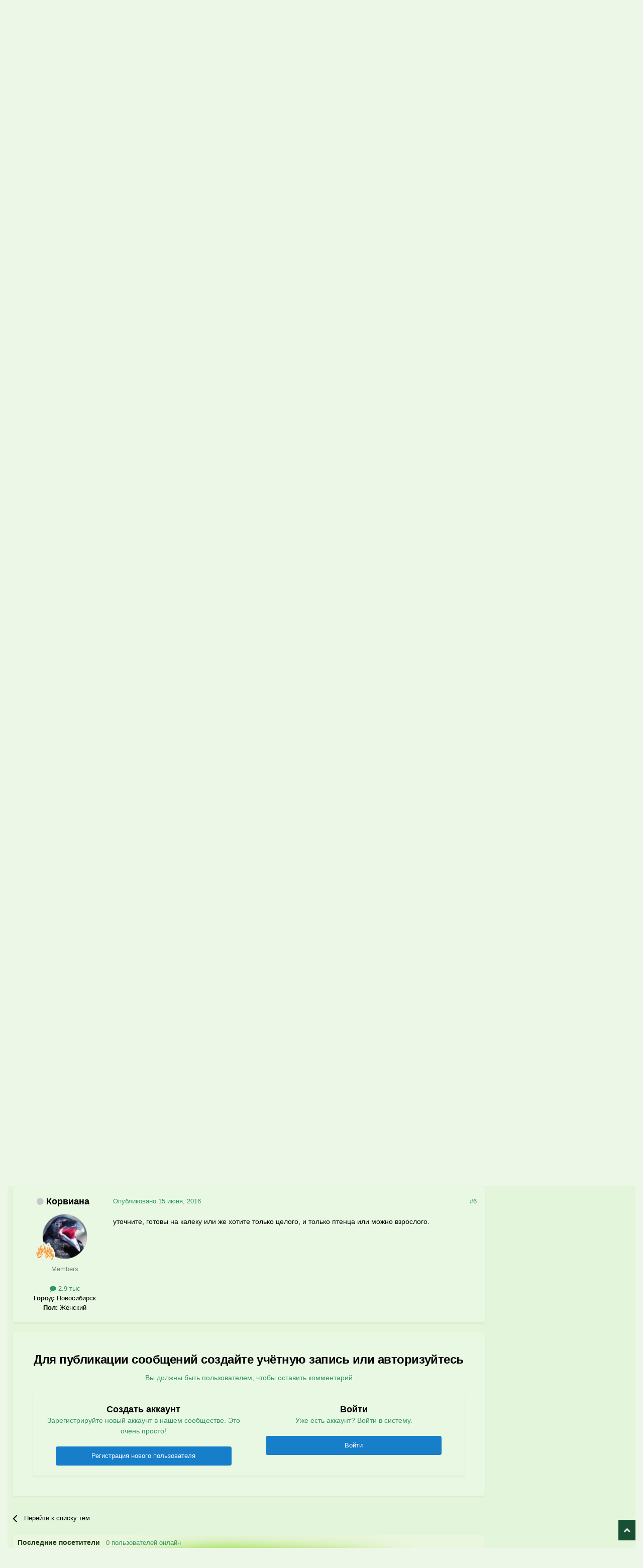

--- FILE ---
content_type: text/html;charset=UTF-8
request_url: https://www.mybirds.ru/forums/topic/136059-hochu-zavesti-druga-v-litse-chernogo-vorona/
body_size: 22219
content:
<!DOCTYPE html>
<html lang="ru-RU" dir="ltr">
	<head>
		<meta charset="utf-8">
        
		<title>Хочу завести друга в лице черного ворона. - Хочу завести врановую птицу - Форумы Mybirds.ru - все о птицах</title>
		
		
		
		

	<meta name="viewport" content="width=device-width, initial-scale=1">


	
	
		<meta property="og:image" content="https://www.mybirds.ru/forums/uploads/monthly_2020_03/forum.png.bc74845cafa42a05ff934fe8287218c9.png">
	


	<meta name="twitter:card" content="summary_large_image" />




	
		
			
				<meta property="og:title" content="Хочу завести друга в лице черного ворона.">
			
		
	

	
		
			
				<meta property="og:type" content="website">
			
		
	

	
		
			
				<meta property="og:url" content="https://www.mybirds.ru/forums/topic/136059-hochu-zavesti-druga-v-litse-chernogo-vorona/">
			
		
	

	
		
			
				<meta name="description" content="Уже давно хочу завести птенца вОрона, до этого возможностей не было, сейчас все просчитал и готов завести эту сложную в содержании птицу!Информации об этой птице вычитал немерено!!!!ОПЫТ ЕСТЬ!!!Около 8ми лет назад, у меня жил ворон.Принесли птенца, полуоперенного.Взрастил, выкормил, лаской и забо...">
			
		
	

	
		
			
				<meta property="og:description" content="Уже давно хочу завести птенца вОрона, до этого возможностей не было, сейчас все просчитал и готов завести эту сложную в содержании птицу!Информации об этой птице вычитал немерено!!!!ОПЫТ ЕСТЬ!!!Около 8ми лет назад, у меня жил ворон.Принесли птенца, полуоперенного.Взрастил, выкормил, лаской и забо...">
			
		
	

	
		
			
				<meta property="og:updated_time" content="2016-06-15T13:17:23Z">
			
		
	

	
		
			
				<meta property="og:site_name" content="Форумы Mybirds.ru - все о птицах">
			
		
	

	
		
			
				<meta property="og:locale" content="ru_RU">
			
		
	


	
		<link rel="canonical" href="https://www.mybirds.ru/forums/topic/136059-hochu-zavesti-druga-v-litse-chernogo-vorona/" />
	





<link rel="manifest" href="https://www.mybirds.ru/forums/manifest.webmanifest/">
<meta name="msapplication-config" content="https://www.mybirds.ru/forums/browserconfig.xml/">
<meta name="msapplication-starturl" content="/">
<meta name="application-name" content="Форумы Mybirds.ru - все о птицах">
<meta name="apple-mobile-web-app-title" content="Форумы Mybirds.ru - все о птицах">

	<meta name="theme-color" content="#44bf90">






	

	
		
			<link rel="icon" sizes="36x36" href="https://www.mybirds.ru/forums/uploads/monthly_2020_03/android-chrome-36x36.png?v=1755443499">
		
	

	
		
			<link rel="icon" sizes="48x48" href="https://www.mybirds.ru/forums/uploads/monthly_2020_03/android-chrome-48x48.png?v=1755443499">
		
	

	
		
			<link rel="icon" sizes="72x72" href="https://www.mybirds.ru/forums/uploads/monthly_2020_03/android-chrome-72x72.png?v=1755443499">
		
	

	
		
			<link rel="icon" sizes="96x96" href="https://www.mybirds.ru/forums/uploads/monthly_2020_03/android-chrome-96x96.png?v=1755443499">
		
	

	
		
			<link rel="icon" sizes="144x144" href="https://www.mybirds.ru/forums/uploads/monthly_2020_03/android-chrome-144x144.png?v=1755443499">
		
	

	
		
			<link rel="icon" sizes="192x192" href="https://www.mybirds.ru/forums/uploads/monthly_2020_03/android-chrome-192x192.png?v=1755443499">
		
	

	
		
			<link rel="icon" sizes="256x256" href="https://www.mybirds.ru/forums/uploads/monthly_2020_03/android-chrome-256x256.png?v=1755443499">
		
	

	
		
			<link rel="icon" sizes="384x384" href="https://www.mybirds.ru/forums/uploads/monthly_2020_03/android-chrome-384x384.png?v=1755443499">
		
	

	
		
			<link rel="icon" sizes="512x512" href="https://www.mybirds.ru/forums/uploads/monthly_2020_03/android-chrome-512x512.png?v=1755443499">
		
	

	
		
			<meta name="msapplication-square70x70logo" content="https://www.mybirds.ru/forums/uploads/monthly_2020_03/msapplication-square70x70logo.png?v=1755443499"/>
		
	

	
		
			<meta name="msapplication-TileImage" content="https://www.mybirds.ru/forums/uploads/monthly_2020_03/msapplication-TileImage.png?v=1755443499"/>
		
	

	
		
			<meta name="msapplication-square150x150logo" content="https://www.mybirds.ru/forums/uploads/monthly_2020_03/msapplication-square150x150logo.png?v=1755443499"/>
		
	

	
		
			<meta name="msapplication-wide310x150logo" content="https://www.mybirds.ru/forums/uploads/monthly_2020_03/msapplication-wide310x150logo.png?v=1755443499"/>
		
	

	
		
			<meta name="msapplication-square310x310logo" content="https://www.mybirds.ru/forums/uploads/monthly_2020_03/msapplication-square310x310logo.png?v=1755443499"/>
		
	

	
		
			
				<link rel="apple-touch-icon" href="https://www.mybirds.ru/forums/uploads/monthly_2020_03/apple-touch-icon-57x57.png?v=1755443499">
			
		
	

	
		
			
				<link rel="apple-touch-icon" sizes="60x60" href="https://www.mybirds.ru/forums/uploads/monthly_2020_03/apple-touch-icon-60x60.png?v=1755443499">
			
		
	

	
		
			
				<link rel="apple-touch-icon" sizes="72x72" href="https://www.mybirds.ru/forums/uploads/monthly_2020_03/apple-touch-icon-72x72.png?v=1755443499">
			
		
	

	
		
			
				<link rel="apple-touch-icon" sizes="76x76" href="https://www.mybirds.ru/forums/uploads/monthly_2020_03/apple-touch-icon-76x76.png?v=1755443499">
			
		
	

	
		
			
				<link rel="apple-touch-icon" sizes="114x114" href="https://www.mybirds.ru/forums/uploads/monthly_2020_03/apple-touch-icon-114x114.png?v=1755443499">
			
		
	

	
		
			
				<link rel="apple-touch-icon" sizes="120x120" href="https://www.mybirds.ru/forums/uploads/monthly_2020_03/apple-touch-icon-120x120.png?v=1755443499">
			
		
	

	
		
			
				<link rel="apple-touch-icon" sizes="144x144" href="https://www.mybirds.ru/forums/uploads/monthly_2020_03/apple-touch-icon-144x144.png?v=1755443499">
			
		
	

	
		
			
				<link rel="apple-touch-icon" sizes="152x152" href="https://www.mybirds.ru/forums/uploads/monthly_2020_03/apple-touch-icon-152x152.png?v=1755443499">
			
		
	

	
		
			
				<link rel="apple-touch-icon" sizes="180x180" href="https://www.mybirds.ru/forums/uploads/monthly_2020_03/apple-touch-icon-180x180.png?v=1755443499">
			
		
	





<link rel="preload" href="//www.mybirds.ru/forums/applications/core/interface/font/fontawesome-webfont.woff2?v=4.7.0" as="font" crossorigin="anonymous">
		




	<link rel='stylesheet' href='https://www.mybirds.ru/forums/uploads/css_built_3/341e4a57816af3ba440d891ca87450ff_framework.css?v=4e52a1ea3c1768808953' media='all'>

	<link rel='stylesheet' href='https://www.mybirds.ru/forums/uploads/css_built_3/05e81b71abe4f22d6eb8d1a929494829_responsive.css?v=4e52a1ea3c1768808953' media='all'>

	<link rel='stylesheet' href='https://www.mybirds.ru/forums/uploads/css_built_3/20446cf2d164adcc029377cb04d43d17_flags.css?v=4e52a1ea3c1768808953' media='all'>

	<link rel='stylesheet' href='https://www.mybirds.ru/forums/uploads/css_built_3/90eb5adf50a8c640f633d47fd7eb1778_core.css?v=4e52a1ea3c1768808953' media='all'>

	<link rel='stylesheet' href='https://www.mybirds.ru/forums/uploads/css_built_3/5a0da001ccc2200dc5625c3f3934497d_core_responsive.css?v=4e52a1ea3c1768808953' media='all'>

	<link rel='stylesheet' href='https://www.mybirds.ru/forums/uploads/css_built_3/62e269ced0fdab7e30e026f1d30ae516_forums.css?v=4e52a1ea3c1768808953' media='all'>

	<link rel='stylesheet' href='https://www.mybirds.ru/forums/uploads/css_built_3/76e62c573090645fb99a15a363d8620e_forums_responsive.css?v=4e52a1ea3c1768808953' media='all'>

	<link rel='stylesheet' href='https://www.mybirds.ru/forums/uploads/css_built_3/ebdea0c6a7dab6d37900b9190d3ac77b_topics.css?v=4e52a1ea3c1768808953' media='all'>





<link rel='stylesheet' href='https://www.mybirds.ru/forums/uploads/css_built_3/258adbb6e4f3e83cd3b355f84e3fa002_custom.css?v=4e52a1ea3c1768808953' media='all'>




		

	
	<script type='text/javascript'>
		var ipsDebug = false;		
	
		var CKEDITOR_BASEPATH = '//www.mybirds.ru/forums/applications/core/interface/ckeditor/ckeditor/';
	
		var ipsSettings = {
			
			
			cookie_path: "/forums/",
			
			cookie_prefix: "ips4_",
			
			
			cookie_ssl: true,
			
            essential_cookies: ["oauth_authorize","member_id","login_key","clearAutosave","lastSearch","device_key","IPSSessionFront","loggedIn","noCache","hasJS","cookie_consent","cookie_consent_optional","forumpass_*"],
			upload_imgURL: "",
			message_imgURL: "",
			notification_imgURL: "",
			baseURL: "//www.mybirds.ru/forums/",
			jsURL: "//www.mybirds.ru/forums/applications/core/interface/js/js.php",
			csrfKey: "1ce64a4ea99e5c6da4fe0972b4be7a31",
			antiCache: "4e52a1ea3c1768808953",
			jsAntiCache: "4e52a1ea3c1768833813",
			disableNotificationSounds: true,
			useCompiledFiles: true,
			links_external: true,
			memberID: 0,
			lazyLoadEnabled: false,
			blankImg: "//www.mybirds.ru/forums/applications/core/interface/js/spacer.png",
			googleAnalyticsEnabled: false,
			matomoEnabled: false,
			viewProfiles: false,
			mapProvider: 'none',
			mapApiKey: '',
			pushPublicKey: "BPKWugPkwzI0lCogoiZ6Pj4ib1mBQGBjsJ7U8Ha63jiU_mgHuWoOQ9Obj2WnQdXp92FrAbT_QNEUAAb6iVd53uA",
			relativeDates: true
		};
		
		
		
		
			ipsSettings['maxImageDimensions'] = {
				width: 1000,
				height: 750
			};
		
		
	</script>





<script type='text/javascript' src='https://www.mybirds.ru/forums/uploads/javascript_global/root_library.js?v=4e52a1ea3c1768833813' data-ips></script>


<script type='text/javascript' src='https://www.mybirds.ru/forums/uploads/javascript_global/root_js_lang_2.js?v=4e52a1ea3c1768833813' data-ips></script>


<script type='text/javascript' src='https://www.mybirds.ru/forums/uploads/javascript_global/root_framework.js?v=4e52a1ea3c1768833813' data-ips></script>


<script type='text/javascript' src='https://www.mybirds.ru/forums/uploads/javascript_core/global_global_core.js?v=4e52a1ea3c1768833813' data-ips></script>


<script type='text/javascript' src='https://www.mybirds.ru/forums/uploads/javascript_core/plugins_plugins.js?v=4e52a1ea3c1768833813' data-ips></script>


<script type='text/javascript' src='https://www.mybirds.ru/forums/uploads/javascript_global/root_front.js?v=4e52a1ea3c1768833813' data-ips></script>


<script type='text/javascript' src='https://www.mybirds.ru/forums/uploads/javascript_core/front_front_core.js?v=4e52a1ea3c1768833813' data-ips></script>


<script type='text/javascript' src='https://www.mybirds.ru/forums/uploads/javascript_forums/front_front_topic.js?v=4e52a1ea3c1768833813' data-ips></script>


<script type='text/javascript' src='https://www.mybirds.ru/forums/uploads/javascript_global/root_map.js?v=4e52a1ea3c1768833813' data-ips></script>



	<script type='text/javascript'>
		
			ips.setSetting( 'date_format', jQuery.parseJSON('"mm\/dd\/yy"') );
		
			ips.setSetting( 'date_first_day', jQuery.parseJSON('0') );
		
			ips.setSetting( 'ipb_url_filter_option', jQuery.parseJSON('"white"') );
		
			ips.setSetting( 'url_filter_any_action', jQuery.parseJSON('"allow"') );
		
			ips.setSetting( 'bypass_profanity', jQuery.parseJSON('0') );
		
			ips.setSetting( 'emoji_style', jQuery.parseJSON('"native"') );
		
			ips.setSetting( 'emoji_shortcodes', jQuery.parseJSON('true') );
		
			ips.setSetting( 'emoji_ascii', jQuery.parseJSON('true') );
		
			ips.setSetting( 'emoji_cache', jQuery.parseJSON('1686289611') );
		
			ips.setSetting( 'image_jpg_quality', jQuery.parseJSON('85') );
		
			ips.setSetting( 'cloud2', jQuery.parseJSON('false') );
		
			ips.setSetting( 'minimizeQuote_size', jQuery.parseJSON('5') );
		
			ips.setSetting( 'minimizeQuote_showFirstAppear', jQuery.parseJSON('0') );
		
			ips.setSetting( 'isAnonymous', jQuery.parseJSON('false') );
		
		
        
    </script>



<script type='application/ld+json'>
{
    "name": "\u0425\u043e\u0447\u0443 \u0437\u0430\u0432\u0435\u0441\u0442\u0438 \u0434\u0440\u0443\u0433\u0430 \u0432 \u043b\u0438\u0446\u0435 \u0447\u0435\u0440\u043d\u043e\u0433\u043e \u0432\u043e\u0440\u043e\u043d\u0430.",
    "headline": "\u0425\u043e\u0447\u0443 \u0437\u0430\u0432\u0435\u0441\u0442\u0438 \u0434\u0440\u0443\u0433\u0430 \u0432 \u043b\u0438\u0446\u0435 \u0447\u0435\u0440\u043d\u043e\u0433\u043e \u0432\u043e\u0440\u043e\u043d\u0430.",
    "text": "\u0423\u0436\u0435 \u0434\u0430\u0432\u043d\u043e \u0445\u043e\u0447\u0443 \u0437\u0430\u0432\u0435\u0441\u0442\u0438 \u043f\u0442\u0435\u043d\u0446\u0430 \u0432\u041e\u0440\u043e\u043d\u0430, \u0434\u043e \u044d\u0442\u043e\u0433\u043e \u0432\u043e\u0437\u043c\u043e\u0436\u043d\u043e\u0441\u0442\u0435\u0439 \u043d\u0435 \u0431\u044b\u043b\u043e, \u0441\u0435\u0439\u0447\u0430\u0441 \u0432\u0441\u0435 \u043f\u0440\u043e\u0441\u0447\u0438\u0442\u0430\u043b \u0438 \u0433\u043e\u0442\u043e\u0432 \u0437\u0430\u0432\u0435\u0441\u0442\u0438 \u044d\u0442\u0443 \u0441\u043b\u043e\u0436\u043d\u0443\u044e \u0432 \u0441\u043e\u0434\u0435\u0440\u0436\u0430\u043d\u0438\u0438 \u043f\u0442\u0438\u0446\u0443! \u0418\u043d\u0444\u043e\u0440\u043c\u0430\u0446\u0438\u0438 \u043e\u0431 \u044d\u0442\u043e\u0439 \u043f\u0442\u0438\u0446\u0435 \u0432\u044b\u0447\u0438\u0442\u0430\u043b \u043d\u0435\u043c\u0435\u0440\u0435\u043d\u043e! !!!\u041e\u041f\u042b\u0422 \u0415\u0421\u0422\u042c!!! \u041e\u043a\u043e\u043b\u043e 8\u043c\u0438 \u043b\u0435\u0442 \u043d\u0430\u0437\u0430\u0434, \u0443 \u043c\u0435\u043d\u044f \u0436\u0438\u043b \u0432\u043e\u0440\u043e\u043d.\u041f\u0440\u0438\u043d\u0435\u0441\u043b\u0438 \u043f\u0442\u0435\u043d\u0446\u0430, \u043f\u043e\u043b\u0443\u043e\u043f\u0435\u0440\u0435\u043d\u043d\u043e\u0433\u043e.\u0412\u0437\u0440\u0430\u0441\u0442\u0438\u043b, \u0432\u044b\u043a\u043e\u0440\u043c\u0438\u043b, \u043b\u0430\u0441\u043a\u043e\u0439 \u0438 \u0437\u0430\u0431\u043e\u0442\u043e\u0439 \u043d\u0438\u043a\u043e\u0433\u0434\u0430 \u043d\u0435 \u043e\u0431\u0434\u0435\u043b\u044f\u043b, \u043f\u0440\u043e\u0432\u043e\u0434\u0438\u043b \u0441 \u043d\u0438\u043c \u043a\u0440\u0443\u0433\u043b\u044b\u0435 \u0441\u0443\u0442\u043a\u0438.\u0416\u0438\u043b \u0442\u043e\u0433\u0434\u0430 \u0432 \u043a\u0432\u0430\u0440\u0442\u0438\u0440\u0435 \u0441 \u0440\u043e\u0434\u0438\u0442\u0435\u043b\u044f\u043c\u0438, \u043f\u043e\u044d\u0442\u043e\u043c\u0443 \u0432\u043e\u0437\u043c\u043e\u0436\u043d\u043e\u0441\u0442\u0438 \u0441\u043e\u0434\u0435\u0440\u0436\u0430\u0442\u044c \u043f\u0442\u0438\u0446\u0443 \u0434\u043e\u043c\u0430 \u043d\u0435 \u0431\u044b\u043b\u043e.\u0411\u043b\u0430\u0433\u043e\u0434\u0430\u0440\u044f \u043f\u043e\u043c\u043e\u0449\u0438 \u0441\u0432\u043e\u0438\u0445 \u0437\u043d\u0430\u043a\u043e\u043c\u044b\u0445 - \u043f\u043e\u0441\u0442\u0440\u043e\u0438\u043b \u0441\u0430\u0440\u0430\u0439-\u0432\u043e\u043b\u044c\u0435\u0440.\u041f\u0442\u0438\u0446\u0430 \u0436\u0438\u043b\u0430 \u0442\u0430\u043c.\u041e\u0447\u0435\u043d\u044c \u043b\u044e\u0431\u0438\u043b \u044f \u0435\u0435, \u0438 \u043e\u043d\u0430 \u043c\u0435\u043d\u044f!\u0412\u0440\u0435\u0434\u043d\u0430\u044f, \u043d\u043e \u043b\u0430\u0441\u043a\u043e\u0432\u0430\u044f \u0434\u043e \u0431\u0435\u0437\u043e\u0431\u0440\u0430\u0437\u0438\u044f \u0431\u044b\u043b\u0430 \u043f\u0442\u0438\u0446\u0430.\u0420\u0430\u0437\u0433\u043e\u0432\u0430\u0440\u0438\u0432\u0430\u043b\u0430, \u043d\u043e \u0440\u0435\u0434\u043a\u043e.\u0411\u0443\u043a\u0432\u0430\u043b\u044c\u043d\u043e, \u043f\u0430\u0440\u0443 \u0444\u0440\u0430\u0437 \u0433\u043e\u0432\u043e\u0440\u0438\u043b\u0430.\u0423\u043c\u043d\u0430\u044f \u043f\u0442\u0438\u0446\u0430 \u0431\u044b\u043b\u0430.\u041a\u0430\u0436\u0434\u044b\u0439 \u0434\u0435\u043d\u044c \u0445\u043e\u0434\u0438\u043b \u043a \u043d\u0435\u0439, \u0437\u0430\u043d\u0438\u043c\u0430\u0442\u044c\u0441\u044f \u0441 \u043d\u0435\u0439, \u0438 \u043a\u043e\u0440\u043c\u0438\u0442\u044c, \u043a\u043e\u043d\u0435\u0447\u043d\u043e \u0436\u0435.\u041d\u0438 \u0440\u0430\u0437\u0443 \u043d\u0435 \u0443\u043b\u0435\u0442\u0430\u043b\u0430 \u043e\u0442 \u043c\u0435\u043d\u044f, \u0445\u043e\u0442\u044f \u043f\u0442\u0438\u0446\u0443 \u043d\u0435 \u043f\u0440\u0438\u0432\u044f\u0437\u044b\u0432\u0430\u043b.\u0410\u043c\u0443\u043d\u0438\u0446\u0438\u044f, \u0432\u0441\u0435 \u0431\u044b\u043b\u043e, \u043d\u043e \u043d\u0435 \u043f\u0440\u0438\u0432\u044f\u0437\u044b\u0432\u0430\u043b.\u0421\u0435\u0439\u0447\u0430\u0441 \u0436\u0435 \u043f\u043b\u0430\u043d\u0438\u0440\u0443\u044e \u043f\u0442\u0438\u0446\u0443 \u0432\u0441\u0435\u0433\u0434\u0430 \u043f\u0440\u0438\u0432\u044f\u0437\u044b\u0432\u0430\u0442\u044c,\u0438 \u0432\u043e\u0437\u043c\u043e\u0436\u043d\u043e, \u043e\u0431\u0443\u0447\u0430\u0442\u044c \u043a\u043e\u043c\u0430\u043d\u0434\u0430\u043c. \u041d\u0435 \u0437\u043d\u0430\u044e, \u043a\u043e\u043c\u0443 \u0438 \u0447\u0435\u043c \u043d\u0435 \u0443\u0433\u043e\u0434\u0438\u043b \u043c\u043e\u0439 \u0432\u043e\u0440\u043e\u043d, \u043d\u043e \u043d\u0430 3\u0438\u0439 \u0433\u043e\u0434 \u0436\u0438\u0437\u043d\u0438, \u043f\u0442\u0438\u0446\u0443 \u043a\u0442\u043e-\u0442\u043e \u043e\u0442\u0440\u0430\u0432\u0438\u043b.\u0422\u043e\u0442 \u043f\u0435\u0440\u0438\u043e\u0434 \u0442\u044f\u0436\u0435\u043b\u043e \u043f\u0435\u0440\u0435\u0436\u0438\u043b, \u0432\u043f\u0430\u0434\u0430\u043b \u0432 \u0434\u0435\u043f\u0440\u0435\u0441\u0441\u0438\u044e, \u043a\u043b\u044f\u043b\u0441\u044f \u043d\u0435 \u0437\u0430\u0432\u043e\u0434\u0438\u0442\u044c \u0432\u041e\u0440\u043e\u043d\u0430... \u0421\u0435\u0439\u0447\u0430\u0441 \u0436\u0435, \u0441\u043f\u0443\u0441\u0442\u044f \u043d\u0435\u0441\u043a\u043e\u043b\u044c\u043a\u043e \u043b\u0435\u0442, \u0441\u0438\u0442\u0443\u0430\u0446\u0438\u044e \u043e\u0446\u0435\u043d\u0438\u043b, \u0438 \u043f\u0440\u0438\u043d\u044f\u043b \u0440\u0435\u0448\u0435\u043d\u0438\u0435 \u0437\u0430\u0432\u0435\u0441\u0442\u0438 \u0432\u041e\u0440\u043e\u043d\u0430.\u041e\u0442 \u0440\u043e\u0434\u0438\u0442\u0435\u043b\u0435\u0439 \u0443\u0436\u0435 \u0436\u0438\u0432\u0443 \u043e\u0442\u0434\u0435\u043b\u044c\u043d\u043e, \u0436\u0438\u0432\u0443 \u0432 \u043e\u0442\u0434\u0435\u043b\u044c\u043d\u043e\u0439, \u0442\u0440\u0435\u0445\u043a\u043e\u043c\u043d\u0430\u0442\u043d\u043e\u0439 \u043a\u0432\u0430\u0440\u0442\u0438\u0440\u0435 \u043e\u0442 \u043d\u0438\u0445 (\u0441\u043e\u0431\u0441\u0442\u0432\u0435\u043d\u043d\u0438\u043a).\u041f\u043e\u0441\u0442\u0440\u043e\u0438\u043b \u0432\u043e\u043b\u044c\u0435\u0440, \u0432 \u043e\u0442\u0434\u0435\u043b\u044c\u043d\u043e\u0439 \u043a\u043e\u043c\u043d\u0430\u0442\u0435.\u0412\u043e\u043b\u044c\u0435\u0440 \u043f\u043e\u043b\u043d\u043e\u0441\u0442\u044c\u044e \u043e\u0431\u0443\u0441\u0442\u0440\u043e\u0438\u043b, \u043a\u043e\u0440\u044f\u0433\u043e\u0439 \u0438 \u0442.\u0434. \u0412 \u043e\u0431\u0449\u0435\u043c-\u0442\u043e, \u043f\u043b\u0430\u043d\u0438\u0440\u0443\u044e \u043a\u043e\u043c\u043d\u0430\u0442\u0443 \u043f\u043e\u043b\u043d\u043e\u0441\u0442\u044c\u044e \u043f\u0442\u0438\u0446\u0435 \u043e\u0442\u0434\u0430\u0442\u044c, \u043c\u043d\u0435 \u043d\u0435 \u0432 \u0443\u0431\u044b\u0442\u043e\u043a. \u041f\u0440\u043e\u043f\u0430\u0433\u0430\u043d\u0434\u0438\u0440\u043e\u0432\u0430\u0442\u044c \u0431\u0440\u0430\u043a\u043e\u043d\u044c\u0435\u0440\u0441\u0442\u0432\u043e, \u0438 \u043f\u043e\u043a\u0443\u043f\u0430\u0442\u044c \u043f\u0442\u0435\u043d\u0446\u043e\u0432, \u0432\u043e\u0440\u043e\u0432\u0430\u043d\u043d\u044b\u0445 \u0438\u0437 \u0433\u043d\u0435\u0437\u0434 - \u043d\u0430\u043e\u0442\u0440\u0435\u0437 \u043e\u0442\u043a\u0430\u0437\u0430\u043b\u0441\u044f.\u041d\u0435 \u0441\u043e\u0431\u0438\u0440\u0430\u044e\u0441\u044c \u043f\u043e\u0434\u0434\u0435\u0440\u0436\u0438\u0432\u0430\u0442\u044c \u0431\u0438\u0437\u043d\u0435\u0441 \u043f\u043e\u0434\u043e\u0431\u043d\u044b\u0445 \u0443\u0440\u043e\u0434\u043e\u0432. \u0411\u0443\u0434\u0443 \u0431\u0435\u0437\u0443\u043c\u043d\u043e \u0431\u043b\u0430\u0433\u043e\u0434\u0430\u0440\u0435\u043d \u0442\u043e\u043c\u0443, \u043a\u0442\u043e \u0441\u043c\u043e\u0436\u0435\u0442 \u043c\u043d\u0435 \u043e\u0442\u0434\u0430\u0442\u044c \u044d\u0442\u0443 \u0437\u0430\u043c\u0435\u0447\u0430\u0442\u0435\u043b\u044c\u043d\u0443\u044e \u043f\u0442\u0438\u0446\u0443! \n\u00a0 \n\u0421 \u0443\u0432\u0430\u0436\u0435\u043d\u0438\u0435\u043c, \u0412\u0438\u0442\u0430\u043b\u0438\u0439. \n",
    "dateCreated": "2016-06-09T15:37:09+0000",
    "datePublished": "2016-06-09T15:37:09+0000",
    "dateModified": "2016-06-15T13:17:23+0000",
    "image": "https://www.mybirds.ru/forums/applications/core/interface/email/default_photo.png",
    "author": {
        "@type": "Person",
        "name": "Crulich",
        "image": "https://www.mybirds.ru/forums/applications/core/interface/email/default_photo.png",
        "url": "https://www.mybirds.ru/forums/profile/66563-crulich/"
    },
    "interactionStatistic": [
        {
            "@type": "InteractionCounter",
            "interactionType": "http://schema.org/ViewAction",
            "userInteractionCount": 6989
        },
        {
            "@type": "InteractionCounter",
            "interactionType": "http://schema.org/CommentAction",
            "userInteractionCount": 5
        },
        {
            "@type": "InteractionCounter",
            "interactionType": "http://schema.org/FollowAction",
            "userInteractionCount": 0
        }
    ],
    "@context": "http://schema.org",
    "@type": "DiscussionForumPosting",
    "@id": "https://www.mybirds.ru/forums/topic/136059-hochu-zavesti-druga-v-litse-chernogo-vorona/",
    "isPartOf": {
        "@id": "https://www.mybirds.ru/forums/#website"
    },
    "publisher": {
        "@id": "https://www.mybirds.ru/forums/#organization",
        "member": {
            "@type": "Person",
            "name": "Crulich",
            "image": "https://www.mybirds.ru/forums/applications/core/interface/email/default_photo.png",
            "url": "https://www.mybirds.ru/forums/profile/66563-crulich/"
        }
    },
    "url": "https://www.mybirds.ru/forums/topic/136059-hochu-zavesti-druga-v-litse-chernogo-vorona/",
    "discussionUrl": "https://www.mybirds.ru/forums/topic/136059-hochu-zavesti-druga-v-litse-chernogo-vorona/",
    "mainEntityOfPage": {
        "@type": "WebPage",
        "@id": "https://www.mybirds.ru/forums/topic/136059-hochu-zavesti-druga-v-litse-chernogo-vorona/"
    },
    "pageStart": 1,
    "pageEnd": 1,
    "comment": [
        {
            "@type": "Comment",
            "@id": "https://www.mybirds.ru/forums/topic/136059-hochu-zavesti-druga-v-litse-chernogo-vorona/#comment-1865170",
            "url": "https://www.mybirds.ru/forums/topic/136059-hochu-zavesti-druga-v-litse-chernogo-vorona/#comment-1865170",
            "author": {
                "@type": "Person",
                "name": "Lerois",
                "image": "https://www.mybirds.ru/forums/uploads/profile/photo-thumb-20875.jpg",
                "url": "https://www.mybirds.ru/forums/profile/20875-lerois/"
            },
            "dateCreated": "2016-06-13T08:40:50+0000",
            "text": "Crulich, \u0430 \u0435\u0441\u0442\u044c \u0444\u043e\u0442\u043e\u0433\u0440\u0430\u0444\u0438\u0438 \u043f\u043e\u0434\u0433\u043e\u0442\u043e\u0432\u043b\u0435\u043d\u043d\u043e\u0433\u043e \u0432\u043e\u043b\u044c\u0435\u0440\u0430? ",
            "upvoteCount": 0
        },
        {
            "@type": "Comment",
            "@id": "https://www.mybirds.ru/forums/topic/136059-hochu-zavesti-druga-v-litse-chernogo-vorona/#comment-1865736",
            "url": "https://www.mybirds.ru/forums/topic/136059-hochu-zavesti-druga-v-litse-chernogo-vorona/#comment-1865736",
            "author": {
                "@type": "Person",
                "name": "Verra",
                "image": "https://www.mybirds.ru/forums/uploads/monthly_2017_12/ISdrE1D5ZDE-1.thumb.jpg.ebaab9a76300105140c0406366626756.jpg",
                "url": "https://www.mybirds.ru/forums/profile/36615-verra/"
            },
            "dateCreated": "2016-06-14T20:57:14+0000",
            "text": "\u0410 \u0442\u0430\u043a \u0432\u0441\u0435 \u043a\u0440\u0430\u0441\u0438\u0432\u043e \u043d\u0430\u0447\u0438\u043d\u0430\u043b\u043e\u0441\u044c... \u0412\u0435\u0447\u043d\u043e \u0442\u044b \u0432\u0441\u0435 \u043e\u0431\u043b\u0430\u043c\u044b\u0432\u0430\u0435\u0448\u044c \n",
            "upvoteCount": 0
        },
        {
            "@type": "Comment",
            "@id": "https://www.mybirds.ru/forums/topic/136059-hochu-zavesti-druga-v-litse-chernogo-vorona/#comment-1865742",
            "url": "https://www.mybirds.ru/forums/topic/136059-hochu-zavesti-druga-v-litse-chernogo-vorona/#comment-1865742",
            "author": {
                "@type": "Person",
                "name": "Lado",
                "image": "https://www.mybirds.ru/forums/uploads/profile/photo-thumb-31054.jpg",
                "url": "https://www.mybirds.ru/forums/profile/31054-lado/"
            },
            "dateCreated": "2016-06-14T21:10:44+0000",
            "text": "?",
            "upvoteCount": 0
        },
        {
            "@type": "Comment",
            "@id": "https://www.mybirds.ru/forums/topic/136059-hochu-zavesti-druga-v-litse-chernogo-vorona/#comment-1865746",
            "url": "https://www.mybirds.ru/forums/topic/136059-hochu-zavesti-druga-v-litse-chernogo-vorona/#comment-1865746",
            "author": {
                "@type": "Person",
                "name": "Verra",
                "image": "https://www.mybirds.ru/forums/uploads/monthly_2017_12/ISdrE1D5ZDE-1.thumb.jpg.ebaab9a76300105140c0406366626756.jpg",
                "url": "https://www.mybirds.ru/forums/profile/36615-verra/"
            },
            "dateCreated": "2016-06-14T21:18:39+0000",
            "text": "Lado, \u0448\u0443\u0447\u0443 \u044f  \u041f\u0440\u043e\u0441\u0442\u043e \u0447\u0442\u043e-\u0442\u043e \u0447\u0430\u0441\u0442\u043e \u0432 \u043f\u043e\u0441\u043b\u0435\u0434\u043d\u0435\u0435 \u0432\u0440\u0435\u043c\u044f \u043c\u043d\u0435 \u043f\u043e\u043f\u0430\u0434\u0430\u044e\u0442\u0441\u044f \u043b\u044e\u0434\u0438, \u0443 \u043a\u043e\u0442\u043e\u0440\u044b\u0445 \"\u0431\u043e\u043b\u044c\u0448\u043e\u0439 \u0432\u043e\u043b\u044c\u0435\u0440\" \u0442\u043e\u043b\u044c\u043a\u043e \u043d\u0430 \u0431\u0443\u043c\u0430\u0433\u0435 \u0441\u0443\u0449\u0435\u0441\u0442\u0432\u0443\u0435\u0442) \u0410 \u043a\u0430\u043a \u043f\u0440\u043e\u0441\u0438\u0448\u044c \u0443\u0441\u043b\u043e\u0432\u0438\u044f \u043f\u043e\u043a\u0430\u0437\u0430\u0442\u044c - \u043f\u0440\u043e\u043f\u0430\u0434\u0430\u0435\u0442 \u0447\u0435\u043b\u043e\u0432\u0435\u043a) \u041d\u0430\u0434\u0435\u044e\u0441\u044c, \u0432 \u0434\u0430\u043d\u043d\u043e\u043c \u0441\u043b\u0443\u0447\u0430\u0435 \u044d\u0442\u043e \u043d\u0435 \u0442\u0430\u043a) ",
            "upvoteCount": 0
        },
        {
            "@type": "Comment",
            "@id": "https://www.mybirds.ru/forums/topic/136059-hochu-zavesti-druga-v-litse-chernogo-vorona/#comment-1865910",
            "url": "https://www.mybirds.ru/forums/topic/136059-hochu-zavesti-druga-v-litse-chernogo-vorona/#comment-1865910",
            "author": {
                "@type": "Person",
                "name": "\u041a\u043e\u0440\u0432\u0438\u0430\u043d\u0430",
                "image": "https://www.mybirds.ru/forums/uploads/profile/photo-thumb-43121.jpg",
                "url": "https://www.mybirds.ru/forums/profile/43121-korviana/"
            },
            "dateCreated": "2016-06-15T13:17:23+0000",
            "text": "\u0443\u0442\u043e\u0447\u043d\u0438\u0442\u0435, \u0433\u043e\u0442\u043e\u0432\u044b \u043d\u0430 \u043a\u0430\u043b\u0435\u043a\u0443 \u0438\u043b\u0438 \u0436\u0435 \u0445\u043e\u0442\u0438\u0442\u0435 \u0442\u043e\u043b\u044c\u043a\u043e \u0446\u0435\u043b\u043e\u0433\u043e, \u0438 \u0442\u043e\u043b\u044c\u043a\u043e \u043f\u0442\u0435\u043d\u0446\u0430 \u0438\u043b\u0438 \u043c\u043e\u0436\u043d\u043e \u0432\u0437\u0440\u043e\u0441\u043b\u043e\u0433\u043e. ",
            "upvoteCount": 0
        }
    ]
}	
</script>

<script type='application/ld+json'>
{
    "@context": "http://www.schema.org",
    "publisher": "https://www.mybirds.ru/forums/#organization",
    "@type": "WebSite",
    "@id": "https://www.mybirds.ru/forums/#website",
    "mainEntityOfPage": "https://www.mybirds.ru/forums/",
    "name": "\u0424\u043e\u0440\u0443\u043c\u044b Mybirds.ru - \u0432\u0441\u0435 \u043e \u043f\u0442\u0438\u0446\u0430\u0445",
    "url": "https://www.mybirds.ru/forums/",
    "potentialAction": {
        "type": "SearchAction",
        "query-input": "required name=query",
        "target": "https://www.mybirds.ru/forums/search/?q={query}"
    },
    "inLanguage": [
        {
            "@type": "Language",
            "name": "\u0420\u0443\u0441\u0441\u043a\u0438\u0439 (RU)",
            "alternateName": "ru-RU"
        }
    ]
}	
</script>

<script type='application/ld+json'>
{
    "@context": "http://www.schema.org",
    "@type": "Organization",
    "@id": "https://www.mybirds.ru/forums/#organization",
    "mainEntityOfPage": "https://www.mybirds.ru/forums/",
    "name": "\u0424\u043e\u0440\u0443\u043c\u044b Mybirds.ru - \u0432\u0441\u0435 \u043e \u043f\u0442\u0438\u0446\u0430\u0445",
    "url": "https://www.mybirds.ru/forums/",
    "logo": {
        "@type": "ImageObject",
        "@id": "https://www.mybirds.ru/forums/#logo",
        "url": "https://www.mybirds.ru/forums/uploads/monthly_2017_12/logo_st.png.76e191e7b4dea5660fe15a3eec2b538b.png"
    },
    "sameAs": [
        "https://vk.com/mybirds_ru",
        "https://t.me/mybirds_ru"
    ]
}	
</script>

<script type='application/ld+json'>
{
    "@context": "http://schema.org",
    "@type": "BreadcrumbList",
    "itemListElement": [
        {
            "@type": "ListItem",
            "position": 1,
            "item": {
                "name": "Врановые",
                "@id": "https://www.mybirds.ru/forums/forum/58-vranovye/"
            }
        },
        {
            "@type": "ListItem",
            "position": 2,
            "item": {
                "name": "Хочу завести врановую птицу",
                "@id": "https://www.mybirds.ru/forums/forum/253-hochu-zavesti-vranovuyu-ptitsu/"
            }
        },
        {
            "@type": "ListItem",
            "position": 3,
            "item": {
                "name": "\u0425\u043e\u0447\u0443 \u0437\u0430\u0432\u0435\u0441\u0442\u0438 \u0434\u0440\u0443\u0433\u0430 \u0432 \u043b\u0438\u0446\u0435 \u0447\u0435\u0440\u043d\u043e\u0433\u043e \u0432\u043e\u0440\u043e\u043d\u0430."
            }
        }
    ]
}	
</script>



<script type='text/javascript'>
    (() => {
        let gqlKeys = [];
        for (let [k, v] of Object.entries(gqlKeys)) {
            ips.setGraphQlData(k, v);
        }
    })();
</script>
		

	
	<link rel='shortcut icon' href='https://www.mybirds.ru/forums/uploads/monthly_2017_12/favicon.ico.23d1569aa42735482798d8e6a5ae6d90.ico' type="image/x-icon">

      <script>window.yaContextCb = window.yaContextCb || []</script>
      <script src="https://yandex.ru/ads/system/context.js" async></script>   
	</head>
	<body class="ipsApp ipsApp_front ipsJS_none ipsClearfix" data-controller="core.front.core.app,plugins.minimizequote"  data-message=""  data-pageapp="forums" data-pagelocation="front" data-pagemodule="forums" data-pagecontroller="topic" data-pageid="136059"   >
		
        

        
		<a href="#ipsLayout_mainArea" class="ipsHide" title="Перейти к основному содержанию на этой странице" accesskey="m">Перейти к содержанию</a>
		





		<div id="ipsLayout_header" class="ipsClearfix">
			<header>

				<div class="ipsLayout_container">
					


<a href='https://www.mybirds.ru/forums/' id='elLogo' accesskey='1'><img src="https://www.mybirds.ru/forums/uploads/monthly_2017_12/logo_st.png.76e191e7b4dea5660fe15a3eec2b538b.png" alt='Форумы Mybirds.ru - все о птицах'></a>

					
						

	<ul id='elUserNav' class='ipsList_inline cSignedOut ipsResponsive_showDesktop'>
		

	
		<li class='cUserNav_icon'>
			<a href='https://vk.com/mybirds_ru' target='_blank' class='cShareLink cShareLink_vk' rel='noopener noreferrer'><i class='fa fa-vk'></i></a>
        </li>
	
		<li class='cUserNav_icon'>
			<a href='https://t.me/mybirds_ru' target='_blank' class='cShareLink cShareLink_facebook' rel='noopener noreferrer'><i class='fa fa-facebook'></i></a>
        </li>
	

        
		
        
        
            
            <li id='elSignInLink'>
                <a href='https://www.mybirds.ru/forums/login/' data-ipsMenu-closeOnClick="false" data-ipsMenu id='elUserSignIn'>
                    Уже зарегистрированы? Войти &nbsp;<i class='fa fa-caret-down'></i>
                </a>
                
<div id='elUserSignIn_menu' class='ipsMenu ipsMenu_auto ipsHide'>
	<form accept-charset='utf-8' method='post' action='https://www.mybirds.ru/forums/login/'>
		<input type="hidden" name="csrfKey" value="1ce64a4ea99e5c6da4fe0972b4be7a31">
		<input type="hidden" name="ref" value="aHR0cHM6Ly93d3cubXliaXJkcy5ydS9mb3J1bXMvdG9waWMvMTM2MDU5LWhvY2h1LXphdmVzdGktZHJ1Z2Etdi1saXRzZS1jaGVybm9nby12b3JvbmEv">
		<div data-role="loginForm">
			
			
			
				
<div class="ipsPad ipsForm ipsForm_vertical">
	<h4 class="ipsType_sectionHead">Войти</h4>
	<br><br>
	<ul class='ipsList_reset'>
		<li class="ipsFieldRow ipsFieldRow_noLabel ipsFieldRow_fullWidth">
			
			
				<input type="text" placeholder="Отображаемое имя или email адрес" name="auth" autocomplete="email">
			
		</li>
		<li class="ipsFieldRow ipsFieldRow_noLabel ipsFieldRow_fullWidth">
			<input type="password" placeholder="Пароль" name="password" autocomplete="current-password">
		</li>
		<li class="ipsFieldRow ipsFieldRow_checkbox ipsClearfix">
			<span class="ipsCustomInput">
				<input type="checkbox" name="remember_me" id="remember_me_checkbox" value="1" checked aria-checked="true">
				<span></span>
			</span>
			<div class="ipsFieldRow_content">
				<label class="ipsFieldRow_label" for="remember_me_checkbox">Запомнить</label>
				<span class="ipsFieldRow_desc">Не рекомендуется для компьютеров с общим доступом</span>
			</div>
		</li>
		<li class="ipsFieldRow ipsFieldRow_fullWidth">
			<button type="submit" name="_processLogin" value="usernamepassword" class="ipsButton ipsButton_primary ipsButton_small" id="elSignIn_submit">Войти</button>
			
				<p class="ipsType_right ipsType_small">
					
						<a href='https://www.mybirds.ru/forums/lostpassword/' data-ipsDialog data-ipsDialog-title='Забыли пароль?'>
					
					Забыли пароль?</a>
				</p>
			
		</li>
	</ul>
</div>
			
		</div>
	</form>
</div>
            </li>
            
        
		
			<li>
				
					<a href='https://www.mybirds.ru/forums/register/' data-ipsDialog data-ipsDialog-size='narrow' data-ipsDialog-title='Регистрация' id='elRegisterButton' class='ipsButton ipsButton_normal ipsButton_primary'>Регистрация</a>
				
			</li>
		
	</ul>

						
<ul class='ipsMobileHamburger ipsList_reset ipsResponsive_hideDesktop'>
	<li data-ipsDrawer data-ipsDrawer-drawerElem='#elMobileDrawer'>
		<a href='#' >
			
			
				
			
			
			
			<i class='fa fa-navicon'></i>
		</a>
	</li>
</ul>
					
				</div>
              
			</header>
			

	<nav data-controller='core.front.core.navBar' class=' ipsResponsive_showDesktop'>
		<div class='ipsNavBar_primary ipsLayout_container '>
			<ul data-role="primaryNavBar" class='ipsClearfix'>
				


	
		
		
		<li  id='elNavSecondary_23' data-role="navBarItem" data-navApp="core" data-navExt="CustomItem">
			
			
				<a href="https://www.mybirds.ru" target='_blank' rel="noopener" data-navItem-id="23" >
					Сайт<span class='ipsNavBar_active__identifier'></span>
				</a>
			
			
		</li>
	
	

	
		
		
			
		
		<li class='ipsNavBar_active' data-active id='elNavSecondary_1' data-role="navBarItem" data-navApp="core" data-navExt="CustomItem">
			
			
				<a href="https://www.mybirds.ru/forums/"  data-navItem-id="1" data-navDefault>
					Обзор<span class='ipsNavBar_active__identifier'></span>
				</a>
			
			
				<ul class='ipsNavBar_secondary ' data-role='secondaryNavBar'>
					


	
	

	
		
		
			
		
		<li class='ipsNavBar_active' data-active id='elNavSecondary_10' data-role="navBarItem" data-navApp="forums" data-navExt="Forums">
			
			
				<a href="https://www.mybirds.ru/forums/"  data-navItem-id="10" data-navDefault>
					Форумы<span class='ipsNavBar_active__identifier'></span>
				</a>
			
			
		</li>
	
	

	
		
		
		<li  id='elNavSecondary_11' data-role="navBarItem" data-navApp="calendar" data-navExt="Calendar">
			
			
				<a href="https://www.mybirds.ru/forums/events/"  data-navItem-id="11" >
					События<span class='ipsNavBar_active__identifier'></span>
				</a>
			
			
		</li>
	
	

	
		
		
		<li  id='elNavSecondary_12' data-role="navBarItem" data-navApp="gallery" data-navExt="Gallery">
			
			
				<a href="https://www.mybirds.ru/forums/gallery/"  data-navItem-id="12" >
					Галерея<span class='ipsNavBar_active__identifier'></span>
				</a>
			
			
		</li>
	
	

	
		
		
		<li  id='elNavSecondary_13' data-role="navBarItem" data-navApp="blog" data-navExt="Blogs">
			
			
				<a href="https://www.mybirds.ru/forums/blogs/"  data-navItem-id="13" >
					Блоги<span class='ipsNavBar_active__identifier'></span>
				</a>
			
			
		</li>
	
	

	
		
		
		<li  id='elNavSecondary_15' data-role="navBarItem" data-navApp="core" data-navExt="Guidelines">
			
			
				<a href="https://www.mybirds.ru/forums/guidelines/"  data-navItem-id="15" >
					Правила<span class='ipsNavBar_active__identifier'></span>
				</a>
			
			
		</li>
	
	

	
		
		
		<li  id='elNavSecondary_16' data-role="navBarItem" data-navApp="core" data-navExt="StaffDirectory">
			
			
				<a href="https://www.mybirds.ru/forums/staff/"  data-navItem-id="16" >
					Модераторы<span class='ipsNavBar_active__identifier'></span>
				</a>
			
			
		</li>
	
	

	
		
		
		<li  id='elNavSecondary_17' data-role="navBarItem" data-navApp="core" data-navExt="OnlineUsers">
			
			
				<a href="https://www.mybirds.ru/forums/online/"  data-navItem-id="17" >
					Пользователи онлайн<span class='ipsNavBar_active__identifier'></span>
				</a>
			
			
		</li>
	
	

	
	

					<li class='ipsHide' id='elNavigationMore_1' data-role='navMore'>
						<a href='#' data-ipsMenu data-ipsMenu-appendTo='#elNavigationMore_1' id='elNavigationMore_1_dropdown'>Больше <i class='fa fa-caret-down'></i></a>
						<ul class='ipsHide ipsMenu ipsMenu_auto' id='elNavigationMore_1_dropdown_menu' data-role='moreDropdown'></ul>
					</li>
				</ul>
			
		</li>
	
	

	
	

	
		
		
		<li  id='elNavSecondary_2' data-role="navBarItem" data-navApp="core" data-navExt="CustomItem">
			
			
				<a href="https://www.mybirds.ru/forums/discover/"  data-navItem-id="2" >
					Активность<span class='ipsNavBar_active__identifier'></span>
				</a>
			
			
				<ul class='ipsNavBar_secondary ipsHide' data-role='secondaryNavBar'>
					


	
		
		
		<li  id='elNavSecondary_4' data-role="navBarItem" data-navApp="core" data-navExt="AllActivity">
			
			
				<a href="https://www.mybirds.ru/forums/discover/"  data-navItem-id="4" >
					Активность<span class='ipsNavBar_active__identifier'></span>
				</a>
			
			
		</li>
	
	

	
	

	
	

	
	

	
		
		
		<li  id='elNavSecondary_8' data-role="navBarItem" data-navApp="core" data-navExt="Search">
			
			
				<a href="https://www.mybirds.ru/forums/search/"  data-navItem-id="8" >
					Поиск<span class='ipsNavBar_active__identifier'></span>
				</a>
			
			
		</li>
	
	

	
	

					<li class='ipsHide' id='elNavigationMore_2' data-role='navMore'>
						<a href='#' data-ipsMenu data-ipsMenu-appendTo='#elNavigationMore_2' id='elNavigationMore_2_dropdown'>Больше <i class='fa fa-caret-down'></i></a>
						<ul class='ipsHide ipsMenu ipsMenu_auto' id='elNavigationMore_2_dropdown_menu' data-role='moreDropdown'></ul>
					</li>
				</ul>
			
		</li>
	
	

				<li class='ipsHide' id='elNavigationMore' data-role='navMore'>
					<a href='#' data-ipsMenu data-ipsMenu-appendTo='#elNavigationMore' id='elNavigationMore_dropdown'>Больше</a>
					<ul class='ipsNavBar_secondary ipsHide' data-role='secondaryNavBar'>
						<li class='ipsHide' id='elNavigationMore_more' data-role='navMore'>
							<a href='#' data-ipsMenu data-ipsMenu-appendTo='#elNavigationMore_more' id='elNavigationMore_more_dropdown'>Больше <i class='fa fa-caret-down'></i></a>
							<ul class='ipsHide ipsMenu ipsMenu_auto' id='elNavigationMore_more_dropdown_menu' data-role='moreDropdown'></ul>
						</li>
					</ul>
				</li>
			</ul>
			

	<div id="elSearchWrapper">
		<div id='elSearch' data-controller="core.front.core.quickSearch">
			<form accept-charset='utf-8' action='//www.mybirds.ru/forums/search/?do=quicksearch' method='post'>
                <input type='search' id='elSearchField' placeholder='Поиск...' name='q' autocomplete='off' aria-label='Поиск'>
                <details class='cSearchFilter'>
                    <summary class='cSearchFilter__text'></summary>
                    <ul class='cSearchFilter__menu'>
                        
                        <li><label><input type="radio" name="type" value="all" ><span class='cSearchFilter__menuText'>Везде</span></label></li>
                        
                            
                                <li><label><input type="radio" name="type" value='contextual_{&quot;type&quot;:&quot;forums_topic&quot;,&quot;nodes&quot;:253}' checked><span class='cSearchFilter__menuText'>Этот форум</span></label></li>
                            
                                <li><label><input type="radio" name="type" value='contextual_{&quot;type&quot;:&quot;forums_topic&quot;,&quot;item&quot;:136059}' checked><span class='cSearchFilter__menuText'>Эта тема</span></label></li>
                            
                        
                        
                            <li><label><input type="radio" name="type" value="forums_topic"><span class='cSearchFilter__menuText'>Темы</span></label></li>
                        
                            <li><label><input type="radio" name="type" value="calendar_event"><span class='cSearchFilter__menuText'>События</span></label></li>
                        
                            <li><label><input type="radio" name="type" value="gallery_image"><span class='cSearchFilter__menuText'>Изображения</span></label></li>
                        
                            <li><label><input type="radio" name="type" value="gallery_album_item"><span class='cSearchFilter__menuText'>Альбомы</span></label></li>
                        
                            <li><label><input type="radio" name="type" value="blog_entry"><span class='cSearchFilter__menuText'>Записи блога</span></label></li>
                        
                            <li><label><input type="radio" name="type" value="cms_pages_pageitem"><span class='cSearchFilter__menuText'>Страницы</span></label></li>
                        
                    </ul>
                </details>
				<button class='cSearchSubmit' type="submit" aria-label='Поиск'><i class="fa fa-search"></i></button>
			</form>
		</div>
	</div>

		</div>
	</nav>

			
<ul id='elMobileNav' class='ipsResponsive_hideDesktop' data-controller='core.front.core.mobileNav'>
	
		
			
			
				
				
			
				
					<li id='elMobileBreadcrumb'>
						<a href='https://www.mybirds.ru/forums/forum/253-hochu-zavesti-vranovuyu-ptitsu/'>
							<span>Хочу завести врановую птицу</span>
						</a>
					</li>
				
				
			
				
				
			
		
	
	
	
	<li >
		<a data-action="defaultStream" href='https://www.mybirds.ru/forums/discover/'><i class="fa fa-newspaper-o" aria-hidden="true"></i></a>
	</li>

	

	
		<li class='ipsJS_show'>
			<a href='https://www.mybirds.ru/forums/search/'><i class='fa fa-search'></i></a>
		</li>
	
</ul>
		</div>
		<main id="ipsLayout_body" class="ipsLayout_container">
			<div id="ipsLayout_contentArea">
              <div style="margin: 10px 0px; padding: 15px; border: 1px solid rgb(214, 233, 198); border-radius: 4px; color: rgb(60, 118, 61); background-color: rgb(223, 240, 216); text-align: center;">
	<span style="font-size:24px;"><strong>Место для вашей рекламы</strong></span>
</div>

<p style="text-align: center;">
	 
</p>

             <!--
            <center>
           <div id="adfox_173339036558588005"></div>
<script>
    window.yaContextCb.push(()=>{
        Ya.adfoxCode.create({
            ownerId: 302312,
            containerId: 'adfox_173339036558588005',
            params: {
                p1: 'czdpb',
                p2: 'p',
                pfc: 'hazar',
                pfb: 'bdjsnn'
            }
        })
    })
</script>
      </center>-->
              

              
              
              
               
				<div id="ipsLayout_contentWrapper">
					
<nav class='ipsBreadcrumb ipsBreadcrumb_top ipsFaded_withHover'>
	

	<ul class='ipsList_inline ipsPos_right'>
		
		<li >
			<a data-action="defaultStream" class='ipsType_light '  href='https://www.mybirds.ru/forums/discover/'><i class="fa fa-newspaper-o" aria-hidden="true"></i> <span>Активность</span></a>
		</li>
		
	</ul>

	<ul data-role="breadcrumbList">
		<li>
			<a title="Главная" href='https://www.mybirds.ru/forums/'>
				<span>Главная <i class='fa fa-angle-right'></i></span>
			</a>
		</li>
		
		
			<li>
				
					<a href='https://www.mybirds.ru/forums/forum/58-vranovye/'>
						<span>Врановые <i class='fa fa-angle-right' aria-hidden="true"></i></span>
					</a>
				
			</li>
		
			<li>
				
					<a href='https://www.mybirds.ru/forums/forum/253-hochu-zavesti-vranovuyu-ptitsu/'>
						<span>Хочу завести врановую птицу <i class='fa fa-angle-right' aria-hidden="true"></i></span>
					</a>
				
			</li>
		
			<li>
				
					Хочу завести друга в лице черного ворона.
				
			</li>
		
	</ul>
</nav>
					
					<div id="ipsLayout_mainArea">
						<a id="elContent"></a>
						
                      
                      
						
						
						

	




						



<div class="ipsPageHeader ipsResponsive_pull ipsBox ipsPadding sm:ipsPadding:half ipsMargin_bottom">
		
	
	<div class="ipsFlex ipsFlex-ai:center ipsFlex-fw:wrap ipsGap:4">
		<div class="ipsFlex-flex:11">
			<h1 class="ipsType_pageTitle ipsContained_container">
				

				
				
					<span class="ipsType_break ipsContained">
						<span>Хочу завести друга в лице черного ворона.</span>
					</span>
				
			</h1>
			
			
		</div>
		
	</div>
	<hr class="ipsHr">
	<div class="ipsPageHeader__meta ipsFlex ipsFlex-jc:between ipsFlex-ai:center ipsFlex-fw:wrap ipsGap:3">
		<div class="ipsFlex-flex:11">
			<div class="ipsPhotoPanel ipsPhotoPanel_mini ipsPhotoPanel_notPhone ipsClearfix">
				

	<span class="ipsUserPhoto ipsUserPhoto_mini ">
		<img src="data:image/svg+xml,%3Csvg%20xmlns%3D%22http%3A%2F%2Fwww.w3.org%2F2000%2Fsvg%22%20viewBox%3D%220%200%201024%201024%22%20style%3D%22background%3A%23627fc4%22%3E%3Cg%3E%3Ctext%20text-anchor%3D%22middle%22%20dy%3D%22.35em%22%20x%3D%22512%22%20y%3D%22512%22%20fill%3D%22%23ffffff%22%20font-size%3D%22700%22%20font-family%3D%22-apple-system%2C%20BlinkMacSystemFont%2C%20Roboto%2C%20Helvetica%2C%20Arial%2C%20sans-serif%22%3EC%3C%2Ftext%3E%3C%2Fg%3E%3C%2Fsvg%3E" alt="Crulich" loading="lazy">
	</span>

				<div>
					<p class="ipsType_reset ipsType_blendLinks">
						<span class="ipsType_normal">
						
							<strong>Автор 


Crulich</strong><br>
							<span class="ipsType_light"><time datetime='2016-06-09T15:37:09Z' title='06/09/16 15:37' data-short='9 г.'>9 июня, 2016</time> в <a href="https://www.mybirds.ru/forums/forum/253-hochu-zavesti-vranovuyu-ptitsu/">Хочу завести врановую птицу</a></span>
						
						</span>
					</p>
				</div>
			</div>
		</div>
		
			<div class="ipsFlex-flex:01 ipsResponsive_hidePhone">
				<div class="ipsShareLinks">
					
						


    <a href='#elShareItem_1450700640_menu' id='elShareItem_1450700640' data-ipsMenu class='ipsShareButton ipsButton ipsButton_verySmall ipsButton_link ipsButton_link--light'>
        <span><i class='fa fa-share-alt'></i></span> &nbsp;Поделиться
    </a>

    <div class='ipsPadding ipsMenu ipsMenu_normal ipsHide' id='elShareItem_1450700640_menu' data-controller="core.front.core.sharelink">
        
        
        <span data-ipsCopy data-ipsCopy-flashmessage>
            <a href="https://www.mybirds.ru/forums/topic/136059-hochu-zavesti-druga-v-litse-chernogo-vorona/" class="ipsButton ipsButton_light ipsButton_small ipsButton_fullWidth" data-role="copyButton" data-clipboard-text="https://www.mybirds.ru/forums/topic/136059-hochu-zavesti-druga-v-litse-chernogo-vorona/" data-ipstooltip title='Скопировать в буфер обмена'><i class="fa fa-clone"></i> https://www.mybirds.ru/forums/topic/136059-hochu-zavesti-druga-v-litse-chernogo-vorona/</a>
        </span>
        <ul class='ipsShareLinks ipsMargin_top:half'>
            
                <li>
<a href="https://x.com/share?url=https%3A%2F%2Fwww.mybirds.ru%2Fforums%2Ftopic%2F136059-hochu-zavesti-druga-v-litse-chernogo-vorona%2F" class="cShareLink cShareLink_x" target="_blank" data-role="shareLink" title='Поделиться в X' data-ipsTooltip rel='nofollow noopener'>
    <i class="fa fa-x"></i>
</a></li>
            
                <li>
<a href="https://www.facebook.com/sharer/sharer.php?u=https%3A%2F%2Fwww.mybirds.ru%2Fforums%2Ftopic%2F136059-hochu-zavesti-druga-v-litse-chernogo-vorona%2F" class="cShareLink cShareLink_facebook" target="_blank" data-role="shareLink" title='Поделиться в Facebook' data-ipsTooltip rel='noopener nofollow'>
	<i class="fa fa-facebook"></i>
</a></li>
            
                <li>
<a href="https://www.reddit.com/submit?url=https%3A%2F%2Fwww.mybirds.ru%2Fforums%2Ftopic%2F136059-hochu-zavesti-druga-v-litse-chernogo-vorona%2F&amp;title=%D0%A5%D0%BE%D1%87%D1%83+%D0%B7%D0%B0%D0%B2%D0%B5%D1%81%D1%82%D0%B8+%D0%B4%D1%80%D1%83%D0%B3%D0%B0+%D0%B2+%D0%BB%D0%B8%D1%86%D0%B5+%D1%87%D0%B5%D1%80%D0%BD%D0%BE%D0%B3%D0%BE+%D0%B2%D0%BE%D1%80%D0%BE%D0%BD%D0%B0." rel="nofollow noopener" class="cShareLink cShareLink_reddit" target="_blank" title='Поделиться в Reddit' data-ipsTooltip>
	<i class="fa fa-reddit"></i>
</a></li>
            
                <li>
<a href="https://pinterest.com/pin/create/button/?url=https://www.mybirds.ru/forums/topic/136059-hochu-zavesti-druga-v-litse-chernogo-vorona/&amp;media=https://www.mybirds.ru/forums/uploads/monthly_2020_03/forum.png.bc74845cafa42a05ff934fe8287218c9.png" class="cShareLink cShareLink_pinterest" rel="nofollow noopener" target="_blank" data-role="shareLink" title='Поделиться в Pinterest' data-ipsTooltip>
	<i class="fa fa-pinterest"></i>
</a></li>
            
        </ul>
        
            <hr class='ipsHr'>
            <button class='ipsHide ipsButton ipsButton_verySmall ipsButton_light ipsButton_fullWidth ipsMargin_top:half' data-controller='core.front.core.webshare' data-role='webShare' data-webShareTitle='Хочу завести друга в лице черного ворона.' data-webShareText='Хочу завести друга в лице черного ворона.' data-webShareUrl='https://www.mybirds.ru/forums/topic/136059-hochu-zavesti-druga-v-litse-chernogo-vorona/'>Поделиться</button>
        
    </div>

					
					
                    

					



					

<div data-followApp='forums' data-followArea='topic' data-followID='136059' data-controller='core.front.core.followButton'>
	

	<a href='https://www.mybirds.ru/forums/login/' rel="nofollow" class="ipsFollow ipsPos_middle ipsButton ipsButton_light ipsButton_verySmall ipsButton_disabled" data-role="followButton" data-ipsTooltip title='Авторизация'>
		<span>Подписчики</span>
		<span class='ipsCommentCount'>0</span>
	</a>

</div>
				</div>
			</div>
					
	</div>
	
	
</div>








<div class="ipsClearfix">
	<ul class="ipsToolList ipsToolList_horizontal ipsClearfix ipsSpacer_both ipsResponsive_hidePhone">
		
		
		
	</ul>
</div>

<div id="comments" data-controller="core.front.core.commentFeed,forums.front.topic.view, core.front.core.ignoredComments"  data-baseurl="https://www.mybirds.ru/forums/topic/136059-hochu-zavesti-druga-v-litse-chernogo-vorona/" data-lastpage data-feedid="topic-136059" class="cTopic ipsClear ipsSpacer_top">
	
			
	

	

<div data-controller='core.front.core.recommendedComments' data-url='https://www.mybirds.ru/forums/topic/136059-hochu-zavesti-druga-v-litse-chernogo-vorona/?recommended=comments' class='ipsRecommendedComments ipsHide'>
	<div data-role="recommendedComments">
		<h2 class='ipsType_sectionHead ipsType_large ipsType_bold ipsMargin_bottom'>Рекомендуемые сообщения</h2>
		
	</div>
</div>
	
	<div id="elPostFeed" data-role="commentFeed" data-controller="core.front.core.moderation" >
		<form action="https://www.mybirds.ru/forums/topic/136059-hochu-zavesti-druga-v-litse-chernogo-vorona/?csrfKey=1ce64a4ea99e5c6da4fe0972b4be7a31&amp;do=multimodComment" method="post" data-ipspageaction data-role="moderationTools">
			
			
				

					

					
					



<a id="findComment-1864151"></a>
<a id="comment-1864151"></a>
<article  id="elComment_1864151" class="cPost ipsBox ipsResponsive_pull  ipsComment  ipsComment_parent ipsClearfix ipsClear ipsColumns ipsColumns_noSpacing ipsColumns_collapsePhone    ">
	

	

	<div class="cAuthorPane_mobile ipsResponsive_showPhone">
		<div class="cAuthorPane_photo">
			<div class="cAuthorPane_photoWrap">
				

	<span class="ipsUserPhoto ipsUserPhoto_large ">
		<img src="data:image/svg+xml,%3Csvg%20xmlns%3D%22http%3A%2F%2Fwww.w3.org%2F2000%2Fsvg%22%20viewBox%3D%220%200%201024%201024%22%20style%3D%22background%3A%23627fc4%22%3E%3Cg%3E%3Ctext%20text-anchor%3D%22middle%22%20dy%3D%22.35em%22%20x%3D%22512%22%20y%3D%22512%22%20fill%3D%22%23ffffff%22%20font-size%3D%22700%22%20font-family%3D%22-apple-system%2C%20BlinkMacSystemFont%2C%20Roboto%2C%20Helvetica%2C%20Arial%2C%20sans-serif%22%3EC%3C%2Ftext%3E%3C%2Fg%3E%3C%2Fsvg%3E" alt="Crulich" loading="lazy">
	</span>

				
				
					<a href="https://www.mybirds.ru/forums/profile/66563-crulich/badges/" rel="nofollow">
						
<img src='https://www.mybirds.ru/forums/uploads/monthly_2017_12/rate1.gif.3bb1b682130e06d4fcd3cad68203f21d.gif' loading="lazy" alt="новичок" class="cAuthorPane_badge cAuthorPane_badge--rank ipsOutline ipsOutline:2px" data-ipsTooltip title="Звание: новичок (1/8)">
					</a>
				
			</div>
		</div>
		<div class="cAuthorPane_content">
			<h3 class="ipsType_sectionHead cAuthorPane_author ipsType_break ipsType_blendLinks ipsFlex ipsFlex-ai:center">
				


<span style='color:gray'><b>Crulich</b></span>
			</h3>
			<div class="ipsType_light ipsType_reset">
			    <a href="https://www.mybirds.ru/forums/topic/136059-hochu-zavesti-druga-v-litse-chernogo-vorona/#findComment-1864151" rel="nofollow" class="ipsType_blendLinks">Опубликовано <time datetime='2016-06-09T15:37:09Z' title='06/09/16 15:37' data-short='9 г.'>9 июня, 2016</time></a>
				
			</div>
		</div>
	</div>
	<aside class="ipsComment_author cAuthorPane ipsColumn ipsColumn_medium ipsResponsive_hidePhone">
		<h3 class="ipsType_sectionHead cAuthorPane_author ipsType_blendLinks ipsType_break">

<i style="font-size: 16px" class="fa fa-circle ipsOnlineStatus_offline" data-ipstooltip title="Оффлайн"></i> 

<strong>


Crulich</strong>
			
		</h3>
		<ul class="cAuthorPane_info ipsList_reset">
			<li data-role="photo" class="cAuthorPane_photo">
				<div class="cAuthorPane_photoWrap">
					

	<span class="ipsUserPhoto ipsUserPhoto_large ">
		<img src="data:image/svg+xml,%3Csvg%20xmlns%3D%22http%3A%2F%2Fwww.w3.org%2F2000%2Fsvg%22%20viewBox%3D%220%200%201024%201024%22%20style%3D%22background%3A%23627fc4%22%3E%3Cg%3E%3Ctext%20text-anchor%3D%22middle%22%20dy%3D%22.35em%22%20x%3D%22512%22%20y%3D%22512%22%20fill%3D%22%23ffffff%22%20font-size%3D%22700%22%20font-family%3D%22-apple-system%2C%20BlinkMacSystemFont%2C%20Roboto%2C%20Helvetica%2C%20Arial%2C%20sans-serif%22%3EC%3C%2Ftext%3E%3C%2Fg%3E%3C%2Fsvg%3E" alt="Crulich" loading="lazy">
	</span>

					
					
						
<img src='https://www.mybirds.ru/forums/uploads/monthly_2017_12/rate1.gif.3bb1b682130e06d4fcd3cad68203f21d.gif' loading="lazy" alt="новичок" class="cAuthorPane_badge cAuthorPane_badge--rank ipsOutline ipsOutline:2px" data-ipsTooltip title="Звание: новичок (1/8)">
					
				</div>
			</li>
			
				

	<li data-role="group">
		<span style='color:gray'><b>Новички</b></span>
	</li>






				
			
			
				<li data-role="stats" class="ipsMargin_top">
					<ul class="ipsList_reset ipsType_light ipsFlex ipsFlex-ai:center ipsFlex-jc:center ipsGap_row:2 cAuthorPane_stats">
						<li>
							
								<i class="fa fa-comment"></i> 3
							
						</li>
						
					</ul>
				</li>
			
			
				

	
	<li data-role='custom-field' class='ipsResponsive_hidePhone ipsType_break'>
		
<strong>Город:</strong> Москва
	</li>
	
	<li data-role='custom-field' class='ipsResponsive_hidePhone ipsType_break'>
		
<strong>Пол:</strong> Мужской
	</li>
	

			
		</ul>
	</aside>
	<div class="ipsColumn ipsColumn_fluid ipsMargin:none">
		

<div id="comment-1864151_wrap" data-controller="core.front.core.comment" data-commentapp="forums" data-commenttype="forums" data-commentid="1864151" data-quotedata="{&quot;userid&quot;:66563,&quot;username&quot;:&quot;Crulich&quot;,&quot;timestamp&quot;:1465486629,&quot;contentapp&quot;:&quot;forums&quot;,&quot;contenttype&quot;:&quot;forums&quot;,&quot;contentid&quot;:136059,&quot;contentclass&quot;:&quot;forums_Topic&quot;,&quot;contentcommentid&quot;:1864151}" class="ipsComment_content ipsType_medium">

	<div class="ipsComment_meta ipsType_light ipsFlex ipsFlex-ai:center ipsFlex-jc:between ipsFlex-fd:row-reverse">
		<div class="ipsType_light ipsType_reset ipsType_blendLinks ipsComment_toolWrap">
			<div class="ipsResponsive_hidePhone ipsComment_badges">
				<ul class="ipsList_reset ipsFlex ipsFlex-jc:end ipsFlex-fw:wrap ipsGap:2 ipsGap_row:1">
					
					
					
					
					
				</ul>
			</div>
			<ul class="ipsList_reset ipsComment_tools">
				<li>
					<a href="#elControls_1864151_menu" class="ipsComment_ellipsis" id="elControls_1864151" title="Ещё..." data-ipsmenu data-ipsmenu-appendto="#comment-1864151_wrap"><i class="fa fa-ellipsis-h"></i></a>
					<ul id="elControls_1864151_menu" class="ipsMenu ipsMenu_narrow ipsHide">
						
						
                        
						
						
						
							
								
							
							
							
							
							
							
						
					</ul>
				</li>
				
			
	<li><a href="https://www.mybirds.ru/forums/topic/136059-hochu-zavesti-druga-v-litse-chernogo-vorona/" title="Поделиться сообщением" data-ipsdialog data-ipsdialog-size="narrow" data-ipsdialog-content="#elShareComment_1864151_menu" data-ipsdialog-title="Поделиться сообщением" id="elSharePost_1864151" data-role="shareComment">#1</a></li>
</ul>
		</div>

		<div class="ipsType_reset ipsResponsive_hidePhone">
		   
		   Опубликовано <time datetime='2016-06-09T15:37:09Z' title='06/09/16 15:37' data-short='9 г.'>9 июня, 2016</time>
		   
			
			<span class="ipsResponsive_hidePhone">
				
				
			</span>
		</div>
	</div>

	

    

	<div class="cPost_contentWrap">
		
		<div data-role="commentContent" class="ipsType_normal ipsType_richText ipsPadding_bottom ipsContained" data-controller="core.front.core.lightboxedImages">
			
<p>Уже давно хочу завести птенца вОрона, до этого возможностей не было, сейчас все просчитал и готов завести эту сложную в содержании птицу!<br>Информации об этой птице вычитал немерено!<br>!!!ОПЫТ ЕСТЬ!!!<br>Около 8ми лет назад, у меня жил ворон.Принесли птенца, полуоперенного.Взрастил, выкормил, лаской и заботой никогда не обделял, проводил с ним круглые сутки.Жил тогда в квартире с родителями, поэтому возможности содержать птицу дома не было.Благодаря помощи своих знакомых - построил сарай-вольер.Птица жила там.Очень любил я ее, и она меня!Вредная, но ласковая до безобразия была птица.Разговаривала, но редко.Буквально, пару фраз говорила.Умная птица была.Каждый день ходил к ней, заниматься с ней, и кормить, конечно же.Ни разу не улетала от меня, хотя птицу не привязывал.Амуниция, все было, но не привязывал.Сейчас же планирую птицу всегда привязывать,и возможно, обучать командам.<br>Не знаю, кому и чем не угодил мой ворон, но на 3ий год жизни, птицу кто-то отравил.Тот период тяжело пережил, впадал в депрессию, клялся не заводить вОрона...<br>Сейчас же, спустя несколько лет, ситуацию оценил, и принял решение завести вОрона.От родителей уже живу отдельно, живу в отдельной, трехкомнатной квартире от них (собственник).Построил вольер, в отдельной комнате.Вольер полностью обустроил, корягой и т.д. В общем-то, планирую комнату полностью птице отдать, мне не в убыток.<br>Пропагандировать браконьерство, и покупать птенцов, ворованных из гнезд - наотрез отказался.Не собираюсь поддерживать бизнес подобных уродов.<br>Буду безумно благодарен тому, кто сможет мне отдать эту замечательную птицу!</p>
<p> </p>
<p>С уважением, Виталий.</p>


			
		</div>

		

		
	</div>

	
    
</div>

	</div>
</article>

					
					
					
				

					

					
					



<a id="findComment-1865170"></a>
<a id="comment-1865170"></a>
<article  id="elComment_1865170" class="cPost ipsBox ipsResponsive_pull  ipsComment  ipsComment_parent ipsClearfix ipsClear ipsColumns ipsColumns_noSpacing ipsColumns_collapsePhone    ">
	

	

	<div class="cAuthorPane_mobile ipsResponsive_showPhone">
		<div class="cAuthorPane_photo">
			<div class="cAuthorPane_photoWrap">
				

	<span class="ipsUserPhoto ipsUserPhoto_large ">
		<img src="https://www.mybirds.ru/forums/uploads/profile/photo-thumb-20875.jpg" alt="Lerois" loading="lazy">
	</span>

				
				
					<a href="https://www.mybirds.ru/forums/profile/20875-lerois/badges/" rel="nofollow">
						
<img src='https://www.mybirds.ru/forums/uploads/monthly_2017_12/rate5.gif.b8bb95f616e343e3d76e9c863bc6081f.gif' loading="lazy" alt="аксакал" class="cAuthorPane_badge cAuthorPane_badge--rank ipsOutline ipsOutline:2px" data-ipsTooltip title="Звание: аксакал (8/8)">
					</a>
				
			</div>
		</div>
		<div class="cAuthorPane_content">
			<h3 class="ipsType_sectionHead cAuthorPane_author ipsType_break ipsType_blendLinks ipsFlex ipsFlex-ai:center">
				


<span style='color:#E066FF'>Lerois</b></span>
			</h3>
			<div class="ipsType_light ipsType_reset">
			    <a href="https://www.mybirds.ru/forums/topic/136059-hochu-zavesti-druga-v-litse-chernogo-vorona/#findComment-1865170" rel="nofollow" class="ipsType_blendLinks">Опубликовано <time datetime='2016-06-13T08:40:50Z' title='06/13/16 08:40' data-short='9 г.'>13 июня, 2016</time></a>
				
			</div>
		</div>
	</div>
	<aside class="ipsComment_author cAuthorPane ipsColumn ipsColumn_medium ipsResponsive_hidePhone">
		<h3 class="ipsType_sectionHead cAuthorPane_author ipsType_blendLinks ipsType_break">

<i style="font-size: 16px" class="fa fa-circle ipsOnlineStatus_offline" data-ipstooltip title="Оффлайн"></i> 

<strong>


Lerois</strong>
			
		</h3>
		<ul class="cAuthorPane_info ipsList_reset">
			<li data-role="photo" class="cAuthorPane_photo">
				<div class="cAuthorPane_photoWrap">
					

	<span class="ipsUserPhoto ipsUserPhoto_large ">
		<img src="https://www.mybirds.ru/forums/uploads/profile/photo-thumb-20875.jpg" alt="Lerois" loading="lazy">
	</span>

					
					
						
<img src='https://www.mybirds.ru/forums/uploads/monthly_2017_12/rate5.gif.b8bb95f616e343e3d76e9c863bc6081f.gif' loading="lazy" alt="аксакал" class="cAuthorPane_badge cAuthorPane_badge--rank ipsOutline ipsOutline:2px" data-ipsTooltip title="Звание: аксакал (8/8)">
					
				</div>
			</li>
			
				

	<li data-role="group">
		<span style='color:#E066FF'>Veterans</b></span>
	</li>





    
            
                <li data-role="axen-group-secondary"><span style='color:brown'>Falconer</span></li>
            

            
    


				
			
			
				<li data-role="stats" class="ipsMargin_top">
					<ul class="ipsList_reset ipsType_light ipsFlex ipsFlex-ai:center ipsFlex-jc:center ipsGap_row:2 cAuthorPane_stats">
						<li>
							
								<i class="fa fa-comment"></i> 4.3 тыс
							
						</li>
						
					</ul>
				</li>
			
			
				

	
	<li data-role='custom-field' class='ipsResponsive_hidePhone ipsType_break'>
		
<strong>Город:</strong> Гатчина
	</li>
	
	<li data-role='custom-field' class='ipsResponsive_hidePhone ipsType_break'>
		
<strong>Пол:</strong> Женский 
	</li>
	

			
		</ul>
	</aside>
	<div class="ipsColumn ipsColumn_fluid ipsMargin:none">
		

<div id="comment-1865170_wrap" data-controller="core.front.core.comment" data-commentapp="forums" data-commenttype="forums" data-commentid="1865170" data-quotedata="{&quot;userid&quot;:20875,&quot;username&quot;:&quot;Lerois&quot;,&quot;timestamp&quot;:1465807250,&quot;contentapp&quot;:&quot;forums&quot;,&quot;contenttype&quot;:&quot;forums&quot;,&quot;contentid&quot;:136059,&quot;contentclass&quot;:&quot;forums_Topic&quot;,&quot;contentcommentid&quot;:1865170}" class="ipsComment_content ipsType_medium">

	<div class="ipsComment_meta ipsType_light ipsFlex ipsFlex-ai:center ipsFlex-jc:between ipsFlex-fd:row-reverse">
		<div class="ipsType_light ipsType_reset ipsType_blendLinks ipsComment_toolWrap">
			<div class="ipsResponsive_hidePhone ipsComment_badges">
				<ul class="ipsList_reset ipsFlex ipsFlex-jc:end ipsFlex-fw:wrap ipsGap:2 ipsGap_row:1">
					
					
					
					
					
				</ul>
			</div>
			<ul class="ipsList_reset ipsComment_tools">
				<li>
					<a href="#elControls_1865170_menu" class="ipsComment_ellipsis" id="elControls_1865170" title="Ещё..." data-ipsmenu data-ipsmenu-appendto="#comment-1865170_wrap"><i class="fa fa-ellipsis-h"></i></a>
					<ul id="elControls_1865170_menu" class="ipsMenu ipsMenu_narrow ipsHide">
						
						
                        
						
						
						
							
								
							
							
							
							
							
							
						
					</ul>
				</li>
				
			
	<li><a href="https://www.mybirds.ru/forums/topic/136059-hochu-zavesti-druga-v-litse-chernogo-vorona/?do=findComment&amp;comment=1865170" title="Поделиться сообщением" data-ipsdialog data-ipsdialog-size="narrow" data-ipsdialog-content="#elShareComment_1865170_menu" data-ipsdialog-title="Поделиться сообщением" id="elSharePost_1865170" data-role="shareComment">#2</a></li>
</ul>
		</div>

		<div class="ipsType_reset ipsResponsive_hidePhone">
		   
		   Опубликовано <time datetime='2016-06-13T08:40:50Z' title='06/13/16 08:40' data-short='9 г.'>13 июня, 2016</time>
		   
			
			<span class="ipsResponsive_hidePhone">
				
				
			</span>
		</div>
	</div>

	

    

	<div class="cPost_contentWrap">
		
		<div data-role="commentContent" class="ipsType_normal ipsType_richText ipsPadding_bottom ipsContained" data-controller="core.front.core.lightboxedImages">
			<p><strong>Crulich</strong>, а есть фотографии подготовленного вольера?</p>

			
		</div>

		

		
	</div>

	
    
</div>

	</div>
</article>

					
					
					
				

					

					
					



<a id="findComment-1865736"></a>
<a id="comment-1865736"></a>
<article  id="elComment_1865736" class="cPost ipsBox ipsResponsive_pull  ipsComment  ipsComment_parent ipsClearfix ipsClear ipsColumns ipsColumns_noSpacing ipsColumns_collapsePhone    ">
	

	

	<div class="cAuthorPane_mobile ipsResponsive_showPhone">
		<div class="cAuthorPane_photo">
			<div class="cAuthorPane_photoWrap">
				

	<span class="ipsUserPhoto ipsUserPhoto_large ">
		<img src="https://www.mybirds.ru/forums/uploads/monthly_2017_12/ISdrE1D5ZDE-1.thumb.jpg.ebaab9a76300105140c0406366626756.jpg" alt="Verra" loading="lazy">
	</span>

				
				
					<a href="https://www.mybirds.ru/forums/profile/36615-verra/badges/" rel="nofollow">
						
<img src='https://www.mybirds.ru/forums/uploads/monthly_2017_12/rate5.gif.b8bb95f616e343e3d76e9c863bc6081f.gif' loading="lazy" alt="аксакал" class="cAuthorPane_badge cAuthorPane_badge--rank ipsOutline ipsOutline:2px" data-ipsTooltip title="Звание: аксакал (8/8)">
					</a>
				
			</div>
		</div>
		<div class="cAuthorPane_content">
			<h3 class="ipsType_sectionHead cAuthorPane_author ipsType_break ipsType_blendLinks ipsFlex ipsFlex-ai:center">
				


<span style='color:#E066FF'>Verra</b></span>
			</h3>
			<div class="ipsType_light ipsType_reset">
			    <a href="https://www.mybirds.ru/forums/topic/136059-hochu-zavesti-druga-v-litse-chernogo-vorona/#findComment-1865736" rel="nofollow" class="ipsType_blendLinks">Опубликовано <time datetime='2016-06-14T20:57:14Z' title='06/14/16 20:57' data-short='9 г.'>14 июня, 2016</time></a>
				
			</div>
		</div>
	</div>
	<aside class="ipsComment_author cAuthorPane ipsColumn ipsColumn_medium ipsResponsive_hidePhone">
		<h3 class="ipsType_sectionHead cAuthorPane_author ipsType_blendLinks ipsType_break">

<i style="font-size: 16px" class="fa fa-circle ipsOnlineStatus_offline" data-ipstooltip title="Оффлайн"></i> 

<strong>


Verra</strong>
			
		</h3>
		<ul class="cAuthorPane_info ipsList_reset">
			<li data-role="photo" class="cAuthorPane_photo">
				<div class="cAuthorPane_photoWrap">
					

	<span class="ipsUserPhoto ipsUserPhoto_large ">
		<img src="https://www.mybirds.ru/forums/uploads/monthly_2017_12/ISdrE1D5ZDE-1.thumb.jpg.ebaab9a76300105140c0406366626756.jpg" alt="Verra" loading="lazy">
	</span>

					
					
						
<img src='https://www.mybirds.ru/forums/uploads/monthly_2017_12/rate5.gif.b8bb95f616e343e3d76e9c863bc6081f.gif' loading="lazy" alt="аксакал" class="cAuthorPane_badge cAuthorPane_badge--rank ipsOutline ipsOutline:2px" data-ipsTooltip title="Звание: аксакал (8/8)">
					
				</div>
			</li>
			
				

	<li data-role="group">
		<span style='color:#E066FF'>Veterans</b></span>
	</li>





    
            
                <li data-role="axen-group-secondary"><span style='color:#E066FF'>Veterans</b></span></li>
            

            
    


				
			
			
				<li data-role="stats" class="ipsMargin_top">
					<ul class="ipsList_reset ipsType_light ipsFlex ipsFlex-ai:center ipsFlex-jc:center ipsGap_row:2 cAuthorPane_stats">
						<li>
							
								<i class="fa fa-comment"></i> 5 тыс
							
						</li>
						
					</ul>
				</li>
			
			
				

	
	<li data-role='custom-field' class='ipsResponsive_hidePhone ipsType_break'>
		
<strong>Город:</strong> Москва
	</li>
	
	<li data-role='custom-field' class='ipsResponsive_hidePhone ipsType_break'>
		
<strong>Пол:</strong> Женский 
	</li>
	

			
		</ul>
	</aside>
	<div class="ipsColumn ipsColumn_fluid ipsMargin:none">
		

<div id="comment-1865736_wrap" data-controller="core.front.core.comment" data-commentapp="forums" data-commenttype="forums" data-commentid="1865736" data-quotedata="{&quot;userid&quot;:36615,&quot;username&quot;:&quot;Verra&quot;,&quot;timestamp&quot;:1465937834,&quot;contentapp&quot;:&quot;forums&quot;,&quot;contenttype&quot;:&quot;forums&quot;,&quot;contentid&quot;:136059,&quot;contentclass&quot;:&quot;forums_Topic&quot;,&quot;contentcommentid&quot;:1865736}" class="ipsComment_content ipsType_medium">

	<div class="ipsComment_meta ipsType_light ipsFlex ipsFlex-ai:center ipsFlex-jc:between ipsFlex-fd:row-reverse">
		<div class="ipsType_light ipsType_reset ipsType_blendLinks ipsComment_toolWrap">
			<div class="ipsResponsive_hidePhone ipsComment_badges">
				<ul class="ipsList_reset ipsFlex ipsFlex-jc:end ipsFlex-fw:wrap ipsGap:2 ipsGap_row:1">
					
					
					
					
					
				</ul>
			</div>
			<ul class="ipsList_reset ipsComment_tools">
				<li>
					<a href="#elControls_1865736_menu" class="ipsComment_ellipsis" id="elControls_1865736" title="Ещё..." data-ipsmenu data-ipsmenu-appendto="#comment-1865736_wrap"><i class="fa fa-ellipsis-h"></i></a>
					<ul id="elControls_1865736_menu" class="ipsMenu ipsMenu_narrow ipsHide">
						
						
                        
						
						
						
							
								
							
							
							
							
							
							
						
					</ul>
				</li>
				
			
	<li><a href="https://www.mybirds.ru/forums/topic/136059-hochu-zavesti-druga-v-litse-chernogo-vorona/?do=findComment&amp;comment=1865736" title="Поделиться сообщением" data-ipsdialog data-ipsdialog-size="narrow" data-ipsdialog-content="#elShareComment_1865736_menu" data-ipsdialog-title="Поделиться сообщением" id="elSharePost_1865736" data-role="shareComment">#3</a></li>
</ul>
		</div>

		<div class="ipsType_reset ipsResponsive_hidePhone">
		   
		   Опубликовано <time datetime='2016-06-14T20:57:14Z' title='06/14/16 20:57' data-short='9 г.'>14 июня, 2016</time>
		   
			
			<span class="ipsResponsive_hidePhone">
				
				
			</span>
		</div>
	</div>

	

    

	<div class="cPost_contentWrap">
		
		<div data-role="commentContent" class="ipsType_normal ipsType_richText ipsPadding_bottom ipsContained" data-controller="core.front.core.lightboxedImages">
			
<blockquote data-ipsquote="" class="ipsQuote" data-ipsquote-contentcommentid="1865170" data-ipsquote-username="Lerois" data-cite="Lerois" data-ipsquote-contentapp="forums" data-ipsquote-contenttype="forums" data-ipsquote-contentid="136059" data-ipsquote-contentclass="forums_Topic"><div>
<br><strong>Crulich</strong>, а есть фотографии подготовленного вольера?<br>
</div></blockquote>
<br>А так все красиво начиналось... Вечно ты все обламываешь <img src="https://www.mybirds.ru/forums/uploads/emoticons/default_beee.gif" alt=":beee:" data-emoticon="1">


			
		</div>

		

		
	</div>

	
    
</div>

	</div>
</article>

					
					
					
				

					

					
					



<a id="findComment-1865742"></a>
<a id="comment-1865742"></a>
<article  id="elComment_1865742" class="cPost ipsBox ipsResponsive_pull  ipsComment  ipsComment_parent ipsClearfix ipsClear ipsColumns ipsColumns_noSpacing ipsColumns_collapsePhone    ">
	

	

	<div class="cAuthorPane_mobile ipsResponsive_showPhone">
		<div class="cAuthorPane_photo">
			<div class="cAuthorPane_photoWrap">
				

	<span class="ipsUserPhoto ipsUserPhoto_large ">
		<img src="https://www.mybirds.ru/forums/uploads/profile/photo-thumb-31054.jpg" alt="Lado" loading="lazy">
	</span>

				
				
					<a href="https://www.mybirds.ru/forums/profile/31054-lado/badges/" rel="nofollow">
						
<img src='https://www.mybirds.ru/forums/uploads/monthly_2017_12/rate5.gif.b8bb95f616e343e3d76e9c863bc6081f.gif' loading="lazy" alt="аксакал" class="cAuthorPane_badge cAuthorPane_badge--rank ipsOutline ipsOutline:2px" data-ipsTooltip title="Звание: аксакал (8/8)">
					</a>
				
			</div>
		</div>
		<div class="cAuthorPane_content">
			<h3 class="ipsType_sectionHead cAuthorPane_author ipsType_break ipsType_blendLinks ipsFlex ipsFlex-ai:center">
				


<span style='color:gray'>Lado</span>
			</h3>
			<div class="ipsType_light ipsType_reset">
			    <a href="https://www.mybirds.ru/forums/topic/136059-hochu-zavesti-druga-v-litse-chernogo-vorona/#findComment-1865742" rel="nofollow" class="ipsType_blendLinks">Опубликовано <time datetime='2016-06-14T21:10:44Z' title='06/14/16 21:10' data-short='9 г.'>14 июня, 2016</time></a>
				
			</div>
		</div>
	</div>
	<aside class="ipsComment_author cAuthorPane ipsColumn ipsColumn_medium ipsResponsive_hidePhone">
		<h3 class="ipsType_sectionHead cAuthorPane_author ipsType_blendLinks ipsType_break">

<i style="font-size: 16px" class="fa fa-circle ipsOnlineStatus_offline" data-ipstooltip title="Оффлайн"></i> 

<strong>


Lado</strong>
			
		</h3>
		<ul class="cAuthorPane_info ipsList_reset">
			<li data-role="photo" class="cAuthorPane_photo">
				<div class="cAuthorPane_photoWrap">
					

	<span class="ipsUserPhoto ipsUserPhoto_large ">
		<img src="https://www.mybirds.ru/forums/uploads/profile/photo-thumb-31054.jpg" alt="Lado" loading="lazy">
	</span>

					
					
						
<img src='https://www.mybirds.ru/forums/uploads/monthly_2017_12/rate5.gif.b8bb95f616e343e3d76e9c863bc6081f.gif' loading="lazy" alt="аксакал" class="cAuthorPane_badge cAuthorPane_badge--rank ipsOutline ipsOutline:2px" data-ipsTooltip title="Звание: аксакал (8/8)">
					
				</div>
			</li>
			
				

	<li data-role="group">
		<span style='color:gray'>Members</span>
	</li>






				
			
			
				<li data-role="stats" class="ipsMargin_top">
					<ul class="ipsList_reset ipsType_light ipsFlex ipsFlex-ai:center ipsFlex-jc:center ipsGap_row:2 cAuthorPane_stats">
						<li>
							
								<i class="fa fa-comment"></i> 4.7 тыс
							
						</li>
						
					</ul>
				</li>
			
			
				

	
	<li data-role='custom-field' class='ipsResponsive_hidePhone ipsType_break'>
		
<strong>Город:</strong> Besancon, France
	</li>
	
	<li data-role='custom-field' class='ipsResponsive_hidePhone ipsType_break'>
		
<strong>Пол:</strong> Мужской
	</li>
	

			
		</ul>
	</aside>
	<div class="ipsColumn ipsColumn_fluid ipsMargin:none">
		

<div id="comment-1865742_wrap" data-controller="core.front.core.comment" data-commentapp="forums" data-commenttype="forums" data-commentid="1865742" data-quotedata="{&quot;userid&quot;:31054,&quot;username&quot;:&quot;Lado&quot;,&quot;timestamp&quot;:1465938644,&quot;contentapp&quot;:&quot;forums&quot;,&quot;contenttype&quot;:&quot;forums&quot;,&quot;contentid&quot;:136059,&quot;contentclass&quot;:&quot;forums_Topic&quot;,&quot;contentcommentid&quot;:1865742}" class="ipsComment_content ipsType_medium">

	<div class="ipsComment_meta ipsType_light ipsFlex ipsFlex-ai:center ipsFlex-jc:between ipsFlex-fd:row-reverse">
		<div class="ipsType_light ipsType_reset ipsType_blendLinks ipsComment_toolWrap">
			<div class="ipsResponsive_hidePhone ipsComment_badges">
				<ul class="ipsList_reset ipsFlex ipsFlex-jc:end ipsFlex-fw:wrap ipsGap:2 ipsGap_row:1">
					
					
					
					
					
				</ul>
			</div>
			<ul class="ipsList_reset ipsComment_tools">
				<li>
					<a href="#elControls_1865742_menu" class="ipsComment_ellipsis" id="elControls_1865742" title="Ещё..." data-ipsmenu data-ipsmenu-appendto="#comment-1865742_wrap"><i class="fa fa-ellipsis-h"></i></a>
					<ul id="elControls_1865742_menu" class="ipsMenu ipsMenu_narrow ipsHide">
						
						
                        
						
						
						
							
								
							
							
							
							
							
							
						
					</ul>
				</li>
				
			
	<li><a href="https://www.mybirds.ru/forums/topic/136059-hochu-zavesti-druga-v-litse-chernogo-vorona/?do=findComment&amp;comment=1865742" title="Поделиться сообщением" data-ipsdialog data-ipsdialog-size="narrow" data-ipsdialog-content="#elShareComment_1865742_menu" data-ipsdialog-title="Поделиться сообщением" id="elSharePost_1865742" data-role="shareComment">#4</a></li>
</ul>
		</div>

		<div class="ipsType_reset ipsResponsive_hidePhone">
		   
		   Опубликовано <time datetime='2016-06-14T21:10:44Z' title='06/14/16 21:10' data-short='9 г.'>14 июня, 2016</time>
		   
			
			<span class="ipsResponsive_hidePhone">
				
				
			</span>
		</div>
	</div>

	

    

	<div class="cPost_contentWrap">
		
		<div data-role="commentContent" class="ipsType_normal ipsType_richText ipsPadding_bottom ipsContained" data-controller="core.front.core.lightboxedImages">
			
<blockquote data-ipsquote="" class="ipsQuote" data-ipsquote-contentcommentid="1865736" data-ipsquote-username="Verra" data-cite="Verra" data-ipsquote-contentapp="forums" data-ipsquote-contenttype="forums" data-ipsquote-contentid="136059" data-ipsquote-contentclass="forums_Topic"><div>
<br>А так все красиво начиналось... Вечно ты все обламываешь <img src="https://www.mybirds.ru/forums/uploads/emoticons/default_beee.gif" alt=":beee:" data-emoticon=""><br>
</div></blockquote>
<br>?

			
		</div>

		

		
	</div>

	
    
</div>

	</div>
</article>

					
					
					
				

					

					
					



<a id="findComment-1865746"></a>
<a id="comment-1865746"></a>
<article  id="elComment_1865746" class="cPost ipsBox ipsResponsive_pull  ipsComment  ipsComment_parent ipsClearfix ipsClear ipsColumns ipsColumns_noSpacing ipsColumns_collapsePhone    ">
	

	

	<div class="cAuthorPane_mobile ipsResponsive_showPhone">
		<div class="cAuthorPane_photo">
			<div class="cAuthorPane_photoWrap">
				

	<span class="ipsUserPhoto ipsUserPhoto_large ">
		<img src="https://www.mybirds.ru/forums/uploads/monthly_2017_12/ISdrE1D5ZDE-1.thumb.jpg.ebaab9a76300105140c0406366626756.jpg" alt="Verra" loading="lazy">
	</span>

				
				
					<a href="https://www.mybirds.ru/forums/profile/36615-verra/badges/" rel="nofollow">
						
<img src='https://www.mybirds.ru/forums/uploads/monthly_2017_12/rate5.gif.b8bb95f616e343e3d76e9c863bc6081f.gif' loading="lazy" alt="аксакал" class="cAuthorPane_badge cAuthorPane_badge--rank ipsOutline ipsOutline:2px" data-ipsTooltip title="Звание: аксакал (8/8)">
					</a>
				
			</div>
		</div>
		<div class="cAuthorPane_content">
			<h3 class="ipsType_sectionHead cAuthorPane_author ipsType_break ipsType_blendLinks ipsFlex ipsFlex-ai:center">
				


<span style='color:#E066FF'>Verra</b></span>
			</h3>
			<div class="ipsType_light ipsType_reset">
			    <a href="https://www.mybirds.ru/forums/topic/136059-hochu-zavesti-druga-v-litse-chernogo-vorona/#findComment-1865746" rel="nofollow" class="ipsType_blendLinks">Опубликовано <time datetime='2016-06-14T21:18:39Z' title='06/14/16 21:18' data-short='9 г.'>14 июня, 2016</time></a>
				
			</div>
		</div>
	</div>
	<aside class="ipsComment_author cAuthorPane ipsColumn ipsColumn_medium ipsResponsive_hidePhone">
		<h3 class="ipsType_sectionHead cAuthorPane_author ipsType_blendLinks ipsType_break">

<i style="font-size: 16px" class="fa fa-circle ipsOnlineStatus_offline" data-ipstooltip title="Оффлайн"></i> 

<strong>


Verra</strong>
			
		</h3>
		<ul class="cAuthorPane_info ipsList_reset">
			<li data-role="photo" class="cAuthorPane_photo">
				<div class="cAuthorPane_photoWrap">
					

	<span class="ipsUserPhoto ipsUserPhoto_large ">
		<img src="https://www.mybirds.ru/forums/uploads/monthly_2017_12/ISdrE1D5ZDE-1.thumb.jpg.ebaab9a76300105140c0406366626756.jpg" alt="Verra" loading="lazy">
	</span>

					
					
						
<img src='https://www.mybirds.ru/forums/uploads/monthly_2017_12/rate5.gif.b8bb95f616e343e3d76e9c863bc6081f.gif' loading="lazy" alt="аксакал" class="cAuthorPane_badge cAuthorPane_badge--rank ipsOutline ipsOutline:2px" data-ipsTooltip title="Звание: аксакал (8/8)">
					
				</div>
			</li>
			
				

	<li data-role="group">
		<span style='color:#E066FF'>Veterans</b></span>
	</li>





    
            
                <li data-role="axen-group-secondary"><span style='color:#E066FF'>Veterans</b></span></li>
            

            
    


				
			
			
				<li data-role="stats" class="ipsMargin_top">
					<ul class="ipsList_reset ipsType_light ipsFlex ipsFlex-ai:center ipsFlex-jc:center ipsGap_row:2 cAuthorPane_stats">
						<li>
							
								<i class="fa fa-comment"></i> 5 тыс
							
						</li>
						
					</ul>
				</li>
			
			
				

	
	<li data-role='custom-field' class='ipsResponsive_hidePhone ipsType_break'>
		
<strong>Город:</strong> Москва
	</li>
	
	<li data-role='custom-field' class='ipsResponsive_hidePhone ipsType_break'>
		
<strong>Пол:</strong> Женский 
	</li>
	

			
		</ul>
	</aside>
	<div class="ipsColumn ipsColumn_fluid ipsMargin:none">
		

<div id="comment-1865746_wrap" data-controller="core.front.core.comment" data-commentapp="forums" data-commenttype="forums" data-commentid="1865746" data-quotedata="{&quot;userid&quot;:36615,&quot;username&quot;:&quot;Verra&quot;,&quot;timestamp&quot;:1465939119,&quot;contentapp&quot;:&quot;forums&quot;,&quot;contenttype&quot;:&quot;forums&quot;,&quot;contentid&quot;:136059,&quot;contentclass&quot;:&quot;forums_Topic&quot;,&quot;contentcommentid&quot;:1865746}" class="ipsComment_content ipsType_medium">

	<div class="ipsComment_meta ipsType_light ipsFlex ipsFlex-ai:center ipsFlex-jc:between ipsFlex-fd:row-reverse">
		<div class="ipsType_light ipsType_reset ipsType_blendLinks ipsComment_toolWrap">
			<div class="ipsResponsive_hidePhone ipsComment_badges">
				<ul class="ipsList_reset ipsFlex ipsFlex-jc:end ipsFlex-fw:wrap ipsGap:2 ipsGap_row:1">
					
					
					
					
					
				</ul>
			</div>
			<ul class="ipsList_reset ipsComment_tools">
				<li>
					<a href="#elControls_1865746_menu" class="ipsComment_ellipsis" id="elControls_1865746" title="Ещё..." data-ipsmenu data-ipsmenu-appendto="#comment-1865746_wrap"><i class="fa fa-ellipsis-h"></i></a>
					<ul id="elControls_1865746_menu" class="ipsMenu ipsMenu_narrow ipsHide">
						
						
                        
						
						
						
							
								
							
							
							
							
							
							
						
					</ul>
				</li>
				
			
	<li><a href="https://www.mybirds.ru/forums/topic/136059-hochu-zavesti-druga-v-litse-chernogo-vorona/?do=findComment&amp;comment=1865746" title="Поделиться сообщением" data-ipsdialog data-ipsdialog-size="narrow" data-ipsdialog-content="#elShareComment_1865746_menu" data-ipsdialog-title="Поделиться сообщением" id="elSharePost_1865746" data-role="shareComment">#5</a></li>
</ul>
		</div>

		<div class="ipsType_reset ipsResponsive_hidePhone">
		   
		   Опубликовано <time datetime='2016-06-14T21:18:39Z' title='06/14/16 21:18' data-short='9 г.'>14 июня, 2016</time>
		   
			
			<span class="ipsResponsive_hidePhone">
				
				
			</span>
		</div>
	</div>

	

    

	<div class="cPost_contentWrap">
		
		<div data-role="commentContent" class="ipsType_normal ipsType_richText ipsPadding_bottom ipsContained" data-controller="core.front.core.lightboxedImages">
			<p><strong>Lado</strong>, шучу я <img src="https://www.mybirds.ru/forums/uploads/emoticons/default_wink.png" alt=";)" data-emoticon="1" srcset="https://www.mybirds.ru/forums/uploads/emoticons/wink@2x.png 2x" width="20" height="20"> Просто что-то часто в последнее время мне попадаются люди, у которых "большой вольер" только на бумаге существует) А как просишь условия показать - пропадает человек) Надеюсь, в данном случае это не так)</p>

			
		</div>

		

		
	</div>

	
    
</div>

	</div>
</article>

					
					
					
				

					

					
					



<a id="findComment-1865910"></a>
<a id="comment-1865910"></a>
<article  id="elComment_1865910" class="cPost ipsBox ipsResponsive_pull  ipsComment  ipsComment_parent ipsClearfix ipsClear ipsColumns ipsColumns_noSpacing ipsColumns_collapsePhone    ">
	

	

	<div class="cAuthorPane_mobile ipsResponsive_showPhone">
		<div class="cAuthorPane_photo">
			<div class="cAuthorPane_photoWrap">
				

	<span class="ipsUserPhoto ipsUserPhoto_large ">
		<img src="https://www.mybirds.ru/forums/uploads/profile/photo-thumb-43121.jpg" alt="Корвиана" loading="lazy">
	</span>

				
				
					<a href="https://www.mybirds.ru/forums/profile/43121-korviana/badges/" rel="nofollow">
						
<img src='https://www.mybirds.ru/forums/uploads/monthly_2017_12/rate5.gif.b8bb95f616e343e3d76e9c863bc6081f.gif' loading="lazy" alt="аксакал" class="cAuthorPane_badge cAuthorPane_badge--rank ipsOutline ipsOutline:2px" data-ipsTooltip title="Звание: аксакал (8/8)">
					</a>
				
			</div>
		</div>
		<div class="cAuthorPane_content">
			<h3 class="ipsType_sectionHead cAuthorPane_author ipsType_break ipsType_blendLinks ipsFlex ipsFlex-ai:center">
				


<span style='color:gray'>Корвиана</span>
			</h3>
			<div class="ipsType_light ipsType_reset">
			    <a href="https://www.mybirds.ru/forums/topic/136059-hochu-zavesti-druga-v-litse-chernogo-vorona/#findComment-1865910" rel="nofollow" class="ipsType_blendLinks">Опубликовано <time datetime='2016-06-15T13:17:23Z' title='06/15/16 13:17' data-short='9 г.'>15 июня, 2016</time></a>
				
			</div>
		</div>
	</div>
	<aside class="ipsComment_author cAuthorPane ipsColumn ipsColumn_medium ipsResponsive_hidePhone">
		<h3 class="ipsType_sectionHead cAuthorPane_author ipsType_blendLinks ipsType_break">

<i style="font-size: 16px" class="fa fa-circle ipsOnlineStatus_offline" data-ipstooltip title="Оффлайн"></i> 

<strong>


Корвиана</strong>
			
		</h3>
		<ul class="cAuthorPane_info ipsList_reset">
			<li data-role="photo" class="cAuthorPane_photo">
				<div class="cAuthorPane_photoWrap">
					

	<span class="ipsUserPhoto ipsUserPhoto_large ">
		<img src="https://www.mybirds.ru/forums/uploads/profile/photo-thumb-43121.jpg" alt="Корвиана" loading="lazy">
	</span>

					
					
						
<img src='https://www.mybirds.ru/forums/uploads/monthly_2017_12/rate5.gif.b8bb95f616e343e3d76e9c863bc6081f.gif' loading="lazy" alt="аксакал" class="cAuthorPane_badge cAuthorPane_badge--rank ipsOutline ipsOutline:2px" data-ipsTooltip title="Звание: аксакал (8/8)">
					
				</div>
			</li>
			
				

	<li data-role="group">
		<span style='color:gray'>Members</span>
	</li>






				
			
			
				<li data-role="stats" class="ipsMargin_top">
					<ul class="ipsList_reset ipsType_light ipsFlex ipsFlex-ai:center ipsFlex-jc:center ipsGap_row:2 cAuthorPane_stats">
						<li>
							
								<i class="fa fa-comment"></i> 2.9 тыс
							
						</li>
						
					</ul>
				</li>
			
			
				

	
	<li data-role='custom-field' class='ipsResponsive_hidePhone ipsType_break'>
		
<strong>Город:</strong> Новосибирск
	</li>
	
	<li data-role='custom-field' class='ipsResponsive_hidePhone ipsType_break'>
		
<strong>Пол:</strong> Женский 
	</li>
	

			
		</ul>
	</aside>
	<div class="ipsColumn ipsColumn_fluid ipsMargin:none">
		

<div id="comment-1865910_wrap" data-controller="core.front.core.comment" data-commentapp="forums" data-commenttype="forums" data-commentid="1865910" data-quotedata="{&quot;userid&quot;:43121,&quot;username&quot;:&quot;\u041a\u043e\u0440\u0432\u0438\u0430\u043d\u0430&quot;,&quot;timestamp&quot;:1465996643,&quot;contentapp&quot;:&quot;forums&quot;,&quot;contenttype&quot;:&quot;forums&quot;,&quot;contentid&quot;:136059,&quot;contentclass&quot;:&quot;forums_Topic&quot;,&quot;contentcommentid&quot;:1865910}" class="ipsComment_content ipsType_medium">

	<div class="ipsComment_meta ipsType_light ipsFlex ipsFlex-ai:center ipsFlex-jc:between ipsFlex-fd:row-reverse">
		<div class="ipsType_light ipsType_reset ipsType_blendLinks ipsComment_toolWrap">
			<div class="ipsResponsive_hidePhone ipsComment_badges">
				<ul class="ipsList_reset ipsFlex ipsFlex-jc:end ipsFlex-fw:wrap ipsGap:2 ipsGap_row:1">
					
					
					
					
					
				</ul>
			</div>
			<ul class="ipsList_reset ipsComment_tools">
				<li>
					<a href="#elControls_1865910_menu" class="ipsComment_ellipsis" id="elControls_1865910" title="Ещё..." data-ipsmenu data-ipsmenu-appendto="#comment-1865910_wrap"><i class="fa fa-ellipsis-h"></i></a>
					<ul id="elControls_1865910_menu" class="ipsMenu ipsMenu_narrow ipsHide">
						
						
                        
						
						
						
							
								
							
							
							
							
							
							
						
					</ul>
				</li>
				
			
	<li><a href="https://www.mybirds.ru/forums/topic/136059-hochu-zavesti-druga-v-litse-chernogo-vorona/?do=findComment&amp;comment=1865910" title="Поделиться сообщением" data-ipsdialog data-ipsdialog-size="narrow" data-ipsdialog-content="#elShareComment_1865910_menu" data-ipsdialog-title="Поделиться сообщением" id="elSharePost_1865910" data-role="shareComment">#6</a></li>
</ul>
		</div>

		<div class="ipsType_reset ipsResponsive_hidePhone">
		   
		   Опубликовано <time datetime='2016-06-15T13:17:23Z' title='06/15/16 13:17' data-short='9 г.'>15 июня, 2016</time>
		   
			
			<span class="ipsResponsive_hidePhone">
				
				
			</span>
		</div>
	</div>

	

    

	<div class="cPost_contentWrap">
		
		<div data-role="commentContent" class="ipsType_normal ipsType_richText ipsPadding_bottom ipsContained" data-controller="core.front.core.lightboxedImages">
			<p>уточните, готовы на калеку или же хотите только целого, и только птенца или можно взрослого.</p>

			
		</div>

		

		
	</div>

	
    
</div>

	</div>
</article>

					
					
					
				
			
			
<input type="hidden" name="csrfKey" value="1ce64a4ea99e5c6da4fe0972b4be7a31" />


		</form>
	</div>

	
	
	
	
	
		<a id="replyForm"></a>
	<div data-role="replyArea" class="cTopicPostArea ipsBox ipsResponsive_pull ipsPadding cTopicPostArea_noSize ipsSpacer_top" >
			
				
				

<div>
	<input type="hidden" name="csrfKey" value="1ce64a4ea99e5c6da4fe0972b4be7a31">
	
		<div class='ipsType_center ipsPad cGuestTeaser'>
			
				<h2 class='ipsType_pageTitle'>Для публикации сообщений создайте учётную запись или авторизуйтесь</h2>
				<p class='ipsType_light ipsType_normal ipsType_reset ipsSpacer_top ipsSpacer_half'>Вы должны быть пользователем, чтобы оставить комментарий</p>
			
	
			<div class='ipsBox ipsPad ipsSpacer_top'>
				<div class='ipsGrid ipsGrid_collapsePhone'>
					<div class='ipsGrid_span6 cGuestTeaser_left'>
						<h2 class='ipsType_sectionHead'>Создать аккаунт</h2>
						<p class='ipsType_normal ipsType_reset ipsType_light ipsSpacer_bottom'>Зарегистрируйте новый аккаунт в нашем сообществе. Это очень просто!</p>
						
							<a href='https://www.mybirds.ru/forums/register/' class='ipsButton ipsButton_primary ipsButton_small' data-ipsDialog data-ipsDialog-size='narrow' data-ipsDialog-title='Регистрация'>
						
						Регистрация нового пользователя</a>
					</div>
					<div class='ipsGrid_span6 cGuestTeaser_right'>
						<h2 class='ipsType_sectionHead'>Войти</h2>
						<p class='ipsType_normal ipsType_reset ipsType_light ipsSpacer_bottom'>Уже есть аккаунт? Войти в систему.</p>
						<a href='https://www.mybirds.ru/forums/login/?ref=aHR0cHM6Ly93d3cubXliaXJkcy5ydS9mb3J1bXMvdG9waWMvMTM2MDU5LWhvY2h1LXphdmVzdGktZHJ1Z2Etdi1saXRzZS1jaGVybm9nby12b3JvbmEvI3JlcGx5Rm9ybQ==' data-ipsDialog data-ipsDialog-size='medium' data-ipsDialog-remoteVerify="false" data-ipsDialog-title="Войти" class='ipsButton ipsButton_primary ipsButton_small'>Войти</a>
					</div>
				</div>
			</div>
		</div>
	
</div>
			
		</div>
	

	
		<div class="ipsBox ipsPadding ipsResponsive_pull ipsResponsive_showPhone ipsMargin_top">
			<div class="ipsShareLinks">
				
					


    <a href='#elShareItem_251567808_menu' id='elShareItem_251567808' data-ipsMenu class='ipsShareButton ipsButton ipsButton_verySmall ipsButton_light '>
        <span><i class='fa fa-share-alt'></i></span> &nbsp;Поделиться
    </a>

    <div class='ipsPadding ipsMenu ipsMenu_normal ipsHide' id='elShareItem_251567808_menu' data-controller="core.front.core.sharelink">
        
        
        <span data-ipsCopy data-ipsCopy-flashmessage>
            <a href="https://www.mybirds.ru/forums/topic/136059-hochu-zavesti-druga-v-litse-chernogo-vorona/" class="ipsButton ipsButton_light ipsButton_small ipsButton_fullWidth" data-role="copyButton" data-clipboard-text="https://www.mybirds.ru/forums/topic/136059-hochu-zavesti-druga-v-litse-chernogo-vorona/" data-ipstooltip title='Скопировать в буфер обмена'><i class="fa fa-clone"></i> https://www.mybirds.ru/forums/topic/136059-hochu-zavesti-druga-v-litse-chernogo-vorona/</a>
        </span>
        <ul class='ipsShareLinks ipsMargin_top:half'>
            
                <li>
<a href="https://x.com/share?url=https%3A%2F%2Fwww.mybirds.ru%2Fforums%2Ftopic%2F136059-hochu-zavesti-druga-v-litse-chernogo-vorona%2F" class="cShareLink cShareLink_x" target="_blank" data-role="shareLink" title='Поделиться в X' data-ipsTooltip rel='nofollow noopener'>
    <i class="fa fa-x"></i>
</a></li>
            
                <li>
<a href="https://www.facebook.com/sharer/sharer.php?u=https%3A%2F%2Fwww.mybirds.ru%2Fforums%2Ftopic%2F136059-hochu-zavesti-druga-v-litse-chernogo-vorona%2F" class="cShareLink cShareLink_facebook" target="_blank" data-role="shareLink" title='Поделиться в Facebook' data-ipsTooltip rel='noopener nofollow'>
	<i class="fa fa-facebook"></i>
</a></li>
            
                <li>
<a href="https://www.reddit.com/submit?url=https%3A%2F%2Fwww.mybirds.ru%2Fforums%2Ftopic%2F136059-hochu-zavesti-druga-v-litse-chernogo-vorona%2F&amp;title=%D0%A5%D0%BE%D1%87%D1%83+%D0%B7%D0%B0%D0%B2%D0%B5%D1%81%D1%82%D0%B8+%D0%B4%D1%80%D1%83%D0%B3%D0%B0+%D0%B2+%D0%BB%D0%B8%D1%86%D0%B5+%D1%87%D0%B5%D1%80%D0%BD%D0%BE%D0%B3%D0%BE+%D0%B2%D0%BE%D1%80%D0%BE%D0%BD%D0%B0." rel="nofollow noopener" class="cShareLink cShareLink_reddit" target="_blank" title='Поделиться в Reddit' data-ipsTooltip>
	<i class="fa fa-reddit"></i>
</a></li>
            
                <li>
<a href="https://pinterest.com/pin/create/button/?url=https://www.mybirds.ru/forums/topic/136059-hochu-zavesti-druga-v-litse-chernogo-vorona/&amp;media=https://www.mybirds.ru/forums/uploads/monthly_2020_03/forum.png.bc74845cafa42a05ff934fe8287218c9.png" class="cShareLink cShareLink_pinterest" rel="nofollow noopener" target="_blank" data-role="shareLink" title='Поделиться в Pinterest' data-ipsTooltip>
	<i class="fa fa-pinterest"></i>
</a></li>
            
        </ul>
        
            <hr class='ipsHr'>
            <button class='ipsHide ipsButton ipsButton_verySmall ipsButton_light ipsButton_fullWidth ipsMargin_top:half' data-controller='core.front.core.webshare' data-role='webShare' data-webShareTitle='Хочу завести друга в лице черного ворона.' data-webShareText='Хочу завести друга в лице черного ворона.' data-webShareUrl='https://www.mybirds.ru/forums/topic/136059-hochu-zavesti-druga-v-litse-chernogo-vorona/'>Поделиться</button>
        
    </div>

				
				
                

                

<div data-followApp='forums' data-followArea='topic' data-followID='136059' data-controller='core.front.core.followButton'>
	

	<a href='https://www.mybirds.ru/forums/login/' rel="nofollow" class="ipsFollow ipsPos_middle ipsButton ipsButton_light ipsButton_verySmall ipsButton_disabled" data-role="followButton" data-ipsTooltip title='Авторизация'>
		<span>Подписчики</span>
		<span class='ipsCommentCount'>0</span>
	</a>

</div>
				
			</div>
		</div>
	
</div>



<div class="ipsPager ipsSpacer_top">
	<div class="ipsPager_prev">
		
			<a href="https://www.mybirds.ru/forums/forum/253-hochu-zavesti-vranovuyu-ptitsu/" title="Перейти к Хочу завести врановую птицу" rel="parent">
				<span class="ipsPager_type">Перейти к списку тем</span>
			</a>
		
	</div>
	
</div>


						


	<div class='cWidgetContainer '  data-role='widgetReceiver' data-orientation='horizontal' data-widgetArea='footer'>
		<ul class='ipsList_reset'>
			
				
					
					<li class='ipsWidget ipsWidget_horizontal ipsBox  ' data-blockID='app_core_activeUsers_8dcmr7vfe' data-blockConfig="true" data-blockTitle="Последние посетители" data-blockErrorMessage="Этот блок не может быть показан. Причиной этому может быть необходимость его настройки, либо он будет отображён после перезагрузки этой страницы."  data-controller='core.front.widgets.block'>
<div data-controller='core.front.core.onlineUsersWidget'>
    <h3 class='ipsType_reset ipsWidget_title'>
        
            Последние посетители
        
        
        &nbsp;&nbsp;<span class='ipsType_light ipsType_unbold ipsType_medium' data-memberCount="0">0 пользователей онлайн</span>
        
    </h3>
    <div class='ipsWidget_inner ipsPad'>
        <ul class='ipsList_inline ipsList_csv ipsList_noSpacing ipsType_normal'>
            
                <li class='ipsType_reset ipsType_medium ipsType_light' data-noneOnline>Ни одного зарегистрированного пользователя не просматривает данную страницу</li>
            
        </ul>
        
    </div>
</div></li>
				
			
		</ul>
	</div>

					</div>
					


	<div id='ipsLayout_sidebar' class='ipsLayout_sidebarright ' data-controller='core.front.widgets.sidebar'>
		
      
			
<!--
<div id="adfox_170661511509056770"></div>
<script>
    window.yaContextCb.push(()=>{
        Ya.adfoxCode.create({
            ownerId: 302312,
            containerId: 'adfox_170661511509056770',
            params: {
                p1: 'datbr',
                p2: 'hiut',
                pfc: 'gevbj',
                pfb: 'schxz'
            }
        })
    })
</script>
  -->

<br />
  <div class='ipsBox ipsSpacer_bottom' id="cAnnouncementSidebar">
	<span class="cAnnouncementIcon"><i class='fa fa-bullhorn fa-3x fa-fw'></i></span>
	<h3 class='ipsType_minorHeading ipsType_center ipsType_medium ipsType_dark ipsSpacer_bottom'>Объявления</h3>
	<ul class='ipsList_reset'>
	
		<li class="cAnnouncementSidebar ipsAnnouncement ipsMessage_general">
            
            <a href='https://www.mybirds.ru/forums/announcement/25-ptitsy-v-zimnem-lesu/' data-ipsDialog data-ipsDialog-title="Птицы в зимнем лесу">Птицы в зимнем лесу</a>
            
        </li>
	
		<li class="cAnnouncementSidebar ipsAnnouncement ipsMessage_success">
            
            <a href='https://www.mybirds.ru/forums/announcement/46-sotsializatsiya-popugaya-kak-vospitat-ptitsu-svoey-mechty/' data-ipsDialog data-ipsDialog-title="Социализация попугая. Как воспитать птицу своей мечты">Социализация попугая. Как воспитать птицу своей мечты</a>
            
        </li>
	
		<li class="cAnnouncementSidebar ipsAnnouncement ipsMessage_none">
            
            <a href='https://www.mybirds.ru/forums/announcement/52-vliyanie-cheloveka-na-ornitofaunu-ptitsy-goroda-i-ego-okrestnostey/' data-ipsDialog data-ipsDialog-title="Влияние человека на орнитофауну: птицы города и его окрестностей">Влияние человека на орнитофауну: птицы города и его окрестностей</a>
            
        </li>
	
		<li class="cAnnouncementSidebar ipsAnnouncement ipsMessage_information">
            
            <a href='https://www.mybirds.ru/forums/announcement/56-neobhodimye-komponenty-pitaniya-popugaev/' data-ipsDialog data-ipsDialog-title="Необходимые компоненты питания попугаев">Необходимые компоненты питания попугаев</a>
            
        </li>
	
	</ul>
</div>
		
		
		
		


	<div class='cWidgetContainer '  data-role='widgetReceiver' data-orientation='vertical' data-widgetArea='sidebar'>
		<ul class='ipsList_reset'>
			
				
					
					<li class='ipsWidget ipsWidget_vertical ipsBox  ' data-blockID='plugin_23_sodTxtWidget_f6xmnwa8i' data-blockConfig="true" data-blockTitle="Custom Text" data-blockErrorMessage="Этот блок не может быть показан. Причиной этому может быть необходимость его настройки, либо он будет отображён после перезагрузки этой страницы."  data-controller='core.front.widgets.block'>

<div class='ipsWidget_inner ipsPad'>
	
	
		<p class='ipsType_reset ipsType_medium ipsType_light'><iframe src="https://yoomoney.ru/quickpay/shop-widget?writer=seller&targets=%D0%9F%D0%BE%D0%BC%D0%BE%D0%B3%D0%B8%20%D0%A4%D0%BE%D1%80%D1%83%D0%BC%D1%83!%20%D0%9D%D0%B0%20%D1%82%D0%B5%D1%85%D0%BD%D0%B8%D1%87%D0%B5%D1%81%D0%BA%D0%BE%D0%B5%20%D0%BE%D0%B1%D0%B5%D1%81%D0%BF%D0%B5%D1%87%D0%B5%D0%BD%D0%B8%D0%B5%20%D1%81%D0%B0%D0%B9%D1%82%D0%B0%20%D0%B8%20%D0%A4%D0%BE%D1%80%D1%83%D0%BC%D0%B0.&targets-hint=&default-sum=500&button-text=14&payment-type-choice=on&mobile-payment-type-choice=on&hint=&successURL=https%3A%2F%2Fwww.mybirds.ru%2Fforums&quickpay=shop&account=4100181528189" width="100%" height="320" frameborder="0" allowtransparency="true" scrolling="no"></iframe></p>
	
</div></li>
				
			
		</ul>
	</div>

	</div>

					
<nav class='ipsBreadcrumb ipsBreadcrumb_bottom ipsFaded_withHover'>
	
		


	

	<ul class='ipsList_inline ipsPos_right'>
		
		<li >
			<a data-action="defaultStream" class='ipsType_light '  href='https://www.mybirds.ru/forums/discover/'><i class="fa fa-newspaper-o" aria-hidden="true"></i> <span>Активность</span></a>
		</li>
		
	</ul>

	<ul data-role="breadcrumbList">
		<li>
			<a title="Главная" href='https://www.mybirds.ru/forums/'>
				<span>Главная <i class='fa fa-angle-right'></i></span>
			</a>
		</li>
		
		
			<li>
				
					<a href='https://www.mybirds.ru/forums/forum/58-vranovye/'>
						<span>Врановые <i class='fa fa-angle-right' aria-hidden="true"></i></span>
					</a>
				
			</li>
		
			<li>
				
					<a href='https://www.mybirds.ru/forums/forum/253-hochu-zavesti-vranovuyu-ptitsu/'>
						<span>Хочу завести врановую птицу <i class='fa fa-angle-right' aria-hidden="true"></i></span>
					</a>
				
			</li>
		
			<li>
				
					Хочу завести друга в лице черного ворона.
				
			</li>
		
	</ul>
</nav>
                    
               <br>
				</div>
			</div>
			
		</main>
		<footer id="ipsLayout_footer" class="ipsClearfix">
			<div class="ipsLayout_container">
				
				

<ul id='elFooterSocialLinks' class='ipsList_inline ipsType_center ipsSpacer_top'>
	
</ul>


<ul class='ipsList_inline ipsType_center ipsSpacer_top' id="elFooterLinks">
	
	
	
	
	
		<li><a href='https://www.mybirds.ru/forums/privacy/'>Политика конфиденциальности</a></li>
	
	
	<li><a rel="nofollow" href='https://www.mybirds.ru/forums/cookies/'>Cookie-файлы</a></li>

</ul>	


<p id='elCopyright'>
	<span id='elCopyright_userLine'></span>
	=<a rel='nofollow' title='Invision Community' href='https://www.invisioncommunity.com/'>Powered by Invision Community</a><br><a href='https://ipbmafia.ru' style='display:none'>Invision Community Support forums</a>
</p>
			</div>
		</footer>
		
<div id='elMobileDrawer' class='ipsDrawer ipsHide'>
	<div class='ipsDrawer_menu'>
		<a href='#' class='ipsDrawer_close' data-action='close'><span>&times;</span></a>
		<div class='ipsDrawer_content ipsFlex ipsFlex-fd:column'>
			
				<div class='ipsPadding ipsBorder_bottom'>
					<ul class='ipsToolList ipsToolList_vertical'>
						<li>
							<a href='https://www.mybirds.ru/forums/login/' id='elSigninButton_mobile' class='ipsButton ipsButton_light ipsButton_small ipsButton_fullWidth'>Уже зарегистрированы? Войти</a>
						</li>
						
							<li>
								
									<a href='https://www.mybirds.ru/forums/register/' data-ipsDialog data-ipsDialog-size='narrow' data-ipsDialog-title='Регистрация' data-ipsDialog-fixed='true' id='elRegisterButton_mobile' class='ipsButton ipsButton_small ipsButton_fullWidth ipsButton_important'>Регистрация</a>
								
							</li>
						
					</ul>
				</div>
			

			
				<ul class="elMobileDrawer__social ipsList_inline ipsType_center ipsMargin_vertical">
					

	
		<li class='cUserNav_icon'>
			<a href='https://vk.com/mybirds_ru' target='_blank' class='cShareLink cShareLink_vk' rel='noopener noreferrer'><i class='fa fa-vk'></i></a>
        </li>
	
		<li class='cUserNav_icon'>
			<a href='https://t.me/mybirds_ru' target='_blank' class='cShareLink cShareLink_facebook' rel='noopener noreferrer'><i class='fa fa-facebook'></i></a>
        </li>
	

				</ul>
			

			<ul class='ipsDrawer_list ipsFlex-flex:11'>
				

				
				
				
				
					
						
						
							<li><a href='https://www.mybirds.ru' target='_blank' rel="noopener">Сайт</a></li>
						
					
				
					
						
						
							<li class='ipsDrawer_itemParent'>
								<h4 class='ipsDrawer_title'><a href='#'>Обзор</a></h4>
								<ul class='ipsDrawer_list'>
									<li data-action="back"><a href='#'>Назад</a></li>
									
									
										
										
										
											
										
											
												
													
													
									
													
									
									
									
										


	

	
		
			<li>
				<a href='https://www.mybirds.ru/forums/' >
					Форумы
				</a>
			</li>
		
	

	
		
			<li>
				<a href='https://www.mybirds.ru/forums/events/' >
					События
				</a>
			</li>
		
	

	
		
			<li>
				<a href='https://www.mybirds.ru/forums/gallery/' >
					Галерея
				</a>
			</li>
		
	

	
		
			<li>
				<a href='https://www.mybirds.ru/forums/blogs/' >
					Блоги
				</a>
			</li>
		
	

	
		
			<li>
				<a href='https://www.mybirds.ru/forums/guidelines/' >
					Правила
				</a>
			</li>
		
	

	
		
			<li>
				<a href='https://www.mybirds.ru/forums/staff/' >
					Модераторы
				</a>
			</li>
		
	

	
		
			<li>
				<a href='https://www.mybirds.ru/forums/online/' >
					Пользователи онлайн
				</a>
			</li>
		
	

	

										
								</ul>
							</li>
						
					
				
					
				
					
						
						
							<li class='ipsDrawer_itemParent'>
								<h4 class='ipsDrawer_title'><a href='#'>Активность</a></h4>
								<ul class='ipsDrawer_list'>
									<li data-action="back"><a href='#'>Назад</a></li>
									
									
										
										
										
											
												
													
													
									
													
									
									
									
										


	
		
			<li>
				<a href='https://www.mybirds.ru/forums/discover/' >
					Активность
				</a>
			</li>
		
	

	

	

	

	
		
			<li>
				<a href='https://www.mybirds.ru/forums/search/' >
					Поиск
				</a>
			</li>
		
	

	

										
								</ul>
							</li>
						
					
				
				
			</ul>

			
		</div>
	</div>
</div>

<div id='elMobileCreateMenuDrawer' class='ipsDrawer ipsHide'>
	<div class='ipsDrawer_menu'>
		<a href='#' class='ipsDrawer_close' data-action='close'><span>&times;</span></a>
		<div class='ipsDrawer_content ipsSpacer_bottom ipsPad'>
			<ul class='ipsDrawer_list'>
				<li class="ipsDrawer_listTitle ipsType_reset">Создать...</li>
				
			</ul>
		</div>
	</div>
</div>
		
		
		
		<!--ipsQueryLog-->
		<!--ipsCachingLog-->
		
                                    <script type="text/javascript">
                                        function ctSetCookie(c_name, value) {
                                            document.cookie = c_name + "=" + encodeURIComponent(value) + "; path=/";
                                        }
        
                                        ctSetCookie("ct_ps_timestamp", Math.floor(new Date().getTime()/1000));
                                        ctSetCookie("ct_fkp_timestamp", "0");
                                        ctSetCookie("ct_pointer_data", "0");
                                        ctSetCookie("ct_timezone", "0");
        
                                        setTimeout(function(){
                                            ctSetCookie("ct_checkjs", "8a5459ba97aaef9c6b60adee2beb6343");
                                            ctSetCookie("ct_timezone", d.getTimezoneOffset()/60*(-1));
                                        },1000);
        
                                //Stop observing function
                                        function ctMouseStopData(){
                                            if(typeof window.addEventListener == "function")
                                                window.removeEventListener("mousemove", ctFunctionMouseMove);
                                            else
                                                window.detachEvent("onmousemove", ctFunctionMouseMove);
                                            clearInterval(ctMouseReadInterval);
                                            clearInterval(ctMouseWriteDataInterval);                
                                        }
        
                                //Stop key listening function
                                        function ctKeyStopStopListening(){
                                            if(typeof window.addEventListener == "function"){
                                                window.removeEventListener("mousedown", ctFunctionFirstKey);
                                                window.removeEventListener("keydown", ctFunctionFirstKey);
                                            }else{
                                                window.detachEvent("mousedown", ctFunctionFirstKey);
                                                window.detachEvent("keydown", ctFunctionFirstKey);
                                            }
                                            clearInterval(ctMouseReadInterval);
                                            clearInterval(ctMouseWriteDataInterval);                
                                        }
        
                                        var d = new Date(), 
                                            ctTimeMs = new Date().getTime(),
                                            ctMouseEventTimerFlag = true, //Reading interval flag
                                            ctMouseData = "[",
                                            ctMouseDataCounter = 0;
                                            
                                //Reading interval
                                        var ctMouseReadInterval = setInterval(function(){
                                                ctMouseEventTimerFlag = true;
                                            }, 300);
                                            
                                //Writting interval
                                        var ctMouseWriteDataInterval = setInterval(function(){ 
                                                var ctMouseDataToSend = ctMouseData.slice(0,-1).concat("]");
                                                ctSetCookie("ct_pointer_data", ctMouseDataToSend);
                                            }, 1200);
        
                                //Logging mouse position each 300 ms
                                        var ctFunctionMouseMove = function output(event){
                                            if(ctMouseEventTimerFlag == true){
                                                var mouseDate = new Date();
                                                ctMouseData += "[" + event.pageY + "," + event.pageX + "," + (mouseDate.getTime() - ctTimeMs) + "],";
                                                ctMouseDataCounter++;
                                                ctMouseEventTimerFlag = false;
                                                if(ctMouseDataCounter >= 100)
                                                    ctMouseStopData();
                                            }
                                        }
                                //Writing first key press timestamp
                                        var ctFunctionFirstKey = function output(event){
                                            var KeyTimestamp = Math.floor(new Date().getTime()/1000);
                                            ctSetCookie("ct_fkp_timestamp", KeyTimestamp);
                                            ctKeyStopStopListening();
                                        }
        
                                        if(typeof window.addEventListener == "function"){
                                            window.addEventListener("mousemove", ctFunctionMouseMove);
                                            window.addEventListener("mousedown", ctFunctionFirstKey);
                                            window.addEventListener("keydown", ctFunctionFirstKey);
                                        }else{
                                            window.attachEvent("onmousemove", ctFunctionMouseMove);
                                            window.attachEvent("mousedown", ctFunctionFirstKey);
                                            window.attachEvent("keydown", ctFunctionFirstKey);
                                        }
                                    </script><div id='cleantalk_footer_link' style='width:100%;text-align:center;'><a href='https://cleantalk.org/ips-cs-4-anti-spam-plugin'>IPS spam</a> blocked by CleanTalk.</div>
		
		
        
  
      <div class="footer2">
        <center><script type="text/javascript">
<!--
var _acic={dataProvider:10};(function(){var e=document.createElement("script");e.type="text/javascript";e.async=true;e.src="https://www.acint.net/aci.js";var t=document.getElementsByTagName("script")[0];t.parentNode.insertBefore(e,t)})()
//-->
</script><!--275606328465--><div id='BnjB_275606328465'></div></center>
	<div class="footerline_1">
		<a href="https://www.mybirds.ru">© MyBirds.ru, 2003 - 2025</a>
		<div class="copytext2">
			<p>Все материалы данного сайта, в том числе  структура  расположения информации и графическое оформление (дизайн), являются объектами авторского права.  Копирование информации на сторонние ресурсы и сайты сети Интернет, а также любое иное использование материалов сайта без предварительного согласия правообладателя НЕ ДОПУСКАЕТСЯ.</p>
			<p>При копировании материалов сайта (в случае получения  согласия правообладателя), размещение активной индексируемой гиперссылки  на сайт обязательно.</p>
		</div>
	</div>
	</div>
	

<div id="scrolltotop" class="cjScrollToTop ipsHide" data-scrollSpeed="500">
    <a href="#top" title="Back 2 Top">
        
            <i class="fa fa-chevron-up"></i>
        
    </a>
</div></body>
</html>
